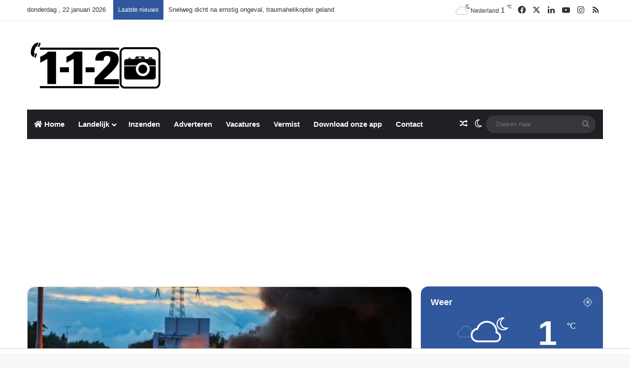

--- FILE ---
content_type: text/html; charset=UTF-8
request_url: https://112nieuws.net/2022/07/05/a50-bij-apeldoorn-dicht-door-brand-midden-op-snelweg/
body_size: 29174
content:
<!DOCTYPE html>
<html dir="ltr" lang="nl-NL" prefix="og: https://ogp.me/ns#" class="" data-skin="light">
<head>
	<meta charset="UTF-8" />
	<link rel="profile" href="https://gmpg.org/xfn/11" />
	<title>Brandende hooibalen op A50 zorgen voor forse rookontwikkeling | 112 Nieuws Nederland</title>

		<!-- All in One SEO 4.9.2 - aioseo.com -->
	<meta name="description" content="APELDOORN - De A50 is bij Apeldoorn richting Zwolle ter hoogte van het viaduct van de Zutphensestraat in Apeldoorn gisterenavond afgesloten geweest vanwege brandende hooibalen. De brandweer werd met spoed gealarmeerd en ook de politie kwam ter plaatse. Volgens de ANWB ging het om een boerenprotest. Op social media circuleren beelden van tractoren die bij" />
	<meta name="robots" content="max-image-preview:large" />
	<meta name="author" content="Redactie"/>
	<link rel="canonical" href="https://112nieuws.net/2022/07/05/a50-bij-apeldoorn-dicht-door-brand-midden-op-snelweg/" />
	<meta name="generator" content="All in One SEO (AIOSEO) 4.9.2" />
		<meta property="og:locale" content="nl_NL" />
		<meta property="og:site_name" content="112 Nieuws Nederland | Media-/ Nieuwsbedrijf" />
		<meta property="og:type" content="article" />
		<meta property="og:title" content="Brandende hooibalen op A50 zorgen voor forse rookontwikkeling | 112 Nieuws Nederland" />
		<meta property="og:description" content="APELDOORN - De A50 is bij Apeldoorn richting Zwolle ter hoogte van het viaduct van de Zutphensestraat in Apeldoorn gisterenavond afgesloten geweest vanwege brandende hooibalen. De brandweer werd met spoed gealarmeerd en ook de politie kwam ter plaatse. Volgens de ANWB ging het om een boerenprotest. Op social media circuleren beelden van tractoren die bij" />
		<meta property="og:url" content="https://112nieuws.net/2022/07/05/a50-bij-apeldoorn-dicht-door-brand-midden-op-snelweg/" />
		<meta property="og:image" content="https://112nieuws.net/wp-content/uploads/2022/07/photo1657053017.jpeg" />
		<meta property="og:image:secure_url" content="https://112nieuws.net/wp-content/uploads/2022/07/photo1657053017.jpeg" />
		<meta property="og:image:width" content="1280" />
		<meta property="og:image:height" content="853" />
		<meta property="article:published_time" content="2022-07-05T20:31:54+00:00" />
		<meta property="article:modified_time" content="2022-07-06T05:12:34+00:00" />
		<meta property="article:publisher" content="https://www.facebook.com/112nieuwsnederland" />
		<meta name="twitter:card" content="summary_large_image" />
		<meta name="twitter:site" content="@112nieuws_nl" />
		<meta name="twitter:title" content="Brandende hooibalen op A50 zorgen voor forse rookontwikkeling | 112 Nieuws Nederland" />
		<meta name="twitter:description" content="APELDOORN - De A50 is bij Apeldoorn richting Zwolle ter hoogte van het viaduct van de Zutphensestraat in Apeldoorn gisterenavond afgesloten geweest vanwege brandende hooibalen. De brandweer werd met spoed gealarmeerd en ook de politie kwam ter plaatse. Volgens de ANWB ging het om een boerenprotest. Op social media circuleren beelden van tractoren die bij" />
		<meta name="twitter:creator" content="@112nieuws_nl" />
		<meta name="twitter:image" content="https://112nieuws.net/wp-content/uploads/2022/07/photo1657053017.jpeg" />
		<script type="application/ld+json" class="aioseo-schema">
			{"@context":"https:\/\/schema.org","@graph":[{"@type":"Article","@id":"https:\/\/112nieuws.net\/2022\/07\/05\/a50-bij-apeldoorn-dicht-door-brand-midden-op-snelweg\/#article","name":"Brandende hooibalen op A50 zorgen voor forse rookontwikkeling | 112 Nieuws Nederland","headline":"Brandende hooibalen op A50 zorgen voor forse rookontwikkeling","author":{"@id":"https:\/\/112nieuws.net\/author\/redactie\/#author"},"publisher":{"@id":"https:\/\/112nieuws.net\/#organization"},"image":{"@type":"ImageObject","url":"https:\/\/112nieuws.net\/wp-content\/uploads\/2022\/07\/photo1657053017.jpeg","width":1280,"height":853,"caption":"Foto: LDG Fotografie"},"datePublished":"2022-07-05T22:31:54+02:00","dateModified":"2022-07-06T07:12:34+02:00","inLanguage":"nl-NL","mainEntityOfPage":{"@id":"https:\/\/112nieuws.net\/2022\/07\/05\/a50-bij-apeldoorn-dicht-door-brand-midden-op-snelweg\/#webpage"},"isPartOf":{"@id":"https:\/\/112nieuws.net\/2022\/07\/05\/a50-bij-apeldoorn-dicht-door-brand-midden-op-snelweg\/#webpage"},"articleSection":"Gelderland, Redactie"},{"@type":"BreadcrumbList","@id":"https:\/\/112nieuws.net\/2022\/07\/05\/a50-bij-apeldoorn-dicht-door-brand-midden-op-snelweg\/#breadcrumblist","itemListElement":[{"@type":"ListItem","@id":"https:\/\/112nieuws.net#listItem","position":1,"name":"Home","item":"https:\/\/112nieuws.net","nextItem":{"@type":"ListItem","@id":"https:\/\/112nieuws.net\/category\/landelijk\/#listItem","name":"Landelijk"}},{"@type":"ListItem","@id":"https:\/\/112nieuws.net\/category\/landelijk\/#listItem","position":2,"name":"Landelijk","item":"https:\/\/112nieuws.net\/category\/landelijk\/","nextItem":{"@type":"ListItem","@id":"https:\/\/112nieuws.net\/category\/landelijk\/gelderland\/#listItem","name":"Gelderland"},"previousItem":{"@type":"ListItem","@id":"https:\/\/112nieuws.net#listItem","name":"Home"}},{"@type":"ListItem","@id":"https:\/\/112nieuws.net\/category\/landelijk\/gelderland\/#listItem","position":3,"name":"Gelderland","item":"https:\/\/112nieuws.net\/category\/landelijk\/gelderland\/","nextItem":{"@type":"ListItem","@id":"https:\/\/112nieuws.net\/2022\/07\/05\/a50-bij-apeldoorn-dicht-door-brand-midden-op-snelweg\/#listItem","name":"Brandende hooibalen op A50 zorgen voor forse rookontwikkeling"},"previousItem":{"@type":"ListItem","@id":"https:\/\/112nieuws.net\/category\/landelijk\/#listItem","name":"Landelijk"}},{"@type":"ListItem","@id":"https:\/\/112nieuws.net\/2022\/07\/05\/a50-bij-apeldoorn-dicht-door-brand-midden-op-snelweg\/#listItem","position":4,"name":"Brandende hooibalen op A50 zorgen voor forse rookontwikkeling","previousItem":{"@type":"ListItem","@id":"https:\/\/112nieuws.net\/category\/landelijk\/gelderland\/#listItem","name":"Gelderland"}}]},{"@type":"Organization","@id":"https:\/\/112nieuws.net\/#organization","name":"112 Nieuws Nederland","description":"Media-\/ Nieuwsbedrijf","url":"https:\/\/112nieuws.net\/","telephone":"+31552032033","logo":{"@type":"ImageObject","url":"https:\/\/112nieuws.net\/wp-content\/uploads\/2023\/05\/cropped-Blauw-Logo-112-Nieuws-Nederland-2.png","@id":"https:\/\/112nieuws.net\/2022\/07\/05\/a50-bij-apeldoorn-dicht-door-brand-midden-op-snelweg\/#organizationLogo","width":512,"height":512},"image":{"@id":"https:\/\/112nieuws.net\/2022\/07\/05\/a50-bij-apeldoorn-dicht-door-brand-midden-op-snelweg\/#organizationLogo"},"sameAs":["https:\/\/www.facebook.com\/112nieuwsnederland","https:\/\/twitter.com\/112nieuws_nl","https:\/\/www.instagram.com\/112nieuws\/","https:\/\/www.youtube.com\/channel\/UCXxJ_c2aAviZb80lLIGbl_A","https:\/\/www.linkedin.com\/company\/18473972\/","https:\/\/www.facebook.com\/apeldoorn112nieuws"]},{"@type":"Person","@id":"https:\/\/112nieuws.net\/author\/redactie\/#author","url":"https:\/\/112nieuws.net\/author\/redactie\/","name":"Redactie"},{"@type":"WebPage","@id":"https:\/\/112nieuws.net\/2022\/07\/05\/a50-bij-apeldoorn-dicht-door-brand-midden-op-snelweg\/#webpage","url":"https:\/\/112nieuws.net\/2022\/07\/05\/a50-bij-apeldoorn-dicht-door-brand-midden-op-snelweg\/","name":"Brandende hooibalen op A50 zorgen voor forse rookontwikkeling | 112 Nieuws Nederland","description":"APELDOORN - De A50 is bij Apeldoorn richting Zwolle ter hoogte van het viaduct van de Zutphensestraat in Apeldoorn gisterenavond afgesloten geweest vanwege brandende hooibalen. De brandweer werd met spoed gealarmeerd en ook de politie kwam ter plaatse. Volgens de ANWB ging het om een boerenprotest. Op social media circuleren beelden van tractoren die bij","inLanguage":"nl-NL","isPartOf":{"@id":"https:\/\/112nieuws.net\/#website"},"breadcrumb":{"@id":"https:\/\/112nieuws.net\/2022\/07\/05\/a50-bij-apeldoorn-dicht-door-brand-midden-op-snelweg\/#breadcrumblist"},"author":{"@id":"https:\/\/112nieuws.net\/author\/redactie\/#author"},"creator":{"@id":"https:\/\/112nieuws.net\/author\/redactie\/#author"},"image":{"@type":"ImageObject","url":"https:\/\/112nieuws.net\/wp-content\/uploads\/2022\/07\/photo1657053017.jpeg","@id":"https:\/\/112nieuws.net\/2022\/07\/05\/a50-bij-apeldoorn-dicht-door-brand-midden-op-snelweg\/#mainImage","width":1280,"height":853,"caption":"Foto: LDG Fotografie"},"primaryImageOfPage":{"@id":"https:\/\/112nieuws.net\/2022\/07\/05\/a50-bij-apeldoorn-dicht-door-brand-midden-op-snelweg\/#mainImage"},"datePublished":"2022-07-05T22:31:54+02:00","dateModified":"2022-07-06T07:12:34+02:00"},{"@type":"WebSite","@id":"https:\/\/112nieuws.net\/#website","url":"https:\/\/112nieuws.net\/","name":"112 Nieuws Nederland","alternateName":"112 Nieuws","description":"Media-\/ Nieuwsbedrijf","inLanguage":"nl-NL","publisher":{"@id":"https:\/\/112nieuws.net\/#organization"}}]}
		</script>
		<!-- All in One SEO -->

<!-- Jetpack Site Verification Tags -->
<meta name="google-site-verification" content="fXyG6D19yTf2y3JRq7UMJMZC8pE45ZtVg3ePZBDQwog" />
<link rel='dns-prefetch' href='//client.crisp.chat' />
<link rel='dns-prefetch' href='//stats.wp.com' />
<link rel='dns-prefetch' href='//v0.wordpress.com' />
<link rel="alternate" type="application/rss+xml" title="112 Nieuws Nederland &raquo; feed" href="https://112nieuws.net/feed/" />
<link rel="alternate" type="application/rss+xml" title="112 Nieuws Nederland &raquo; reacties feed" href="https://112nieuws.net/comments/feed/" />
		<script type="text/javascript">
			try {
				if( 'undefined' != typeof localStorage ){
					var tieSkin = localStorage.getItem('tie-skin');
				}

				
				var html = document.getElementsByTagName('html')[0].classList,
						htmlSkin = 'light';

				if( html.contains('dark-skin') ){
					htmlSkin = 'dark';
				}

				if( tieSkin != null && tieSkin != htmlSkin ){
					html.add('tie-skin-inverted');
					var tieSkinInverted = true;
				}

				if( tieSkin == 'dark' ){
					html.add('dark-skin');
				}
				else if( tieSkin == 'light' ){
					html.remove( 'dark-skin' );
				}
				
			} catch(e) { console.log( e ) }

		</script>
		
		<style type="text/css">
			:root{				
			--tie-preset-gradient-1: linear-gradient(135deg, rgba(6, 147, 227, 1) 0%, rgb(155, 81, 224) 100%);
			--tie-preset-gradient-2: linear-gradient(135deg, rgb(122, 220, 180) 0%, rgb(0, 208, 130) 100%);
			--tie-preset-gradient-3: linear-gradient(135deg, rgba(252, 185, 0, 1) 0%, rgba(255, 105, 0, 1) 100%);
			--tie-preset-gradient-4: linear-gradient(135deg, rgba(255, 105, 0, 1) 0%, rgb(207, 46, 46) 100%);
			--tie-preset-gradient-5: linear-gradient(135deg, rgb(238, 238, 238) 0%, rgb(169, 184, 195) 100%);
			--tie-preset-gradient-6: linear-gradient(135deg, rgb(74, 234, 220) 0%, rgb(151, 120, 209) 20%, rgb(207, 42, 186) 40%, rgb(238, 44, 130) 60%, rgb(251, 105, 98) 80%, rgb(254, 248, 76) 100%);
			--tie-preset-gradient-7: linear-gradient(135deg, rgb(255, 206, 236) 0%, rgb(152, 150, 240) 100%);
			--tie-preset-gradient-8: linear-gradient(135deg, rgb(254, 205, 165) 0%, rgb(254, 45, 45) 50%, rgb(107, 0, 62) 100%);
			--tie-preset-gradient-9: linear-gradient(135deg, rgb(255, 203, 112) 0%, rgb(199, 81, 192) 50%, rgb(65, 88, 208) 100%);
			--tie-preset-gradient-10: linear-gradient(135deg, rgb(255, 245, 203) 0%, rgb(182, 227, 212) 50%, rgb(51, 167, 181) 100%);
			--tie-preset-gradient-11: linear-gradient(135deg, rgb(202, 248, 128) 0%, rgb(113, 206, 126) 100%);
			--tie-preset-gradient-12: linear-gradient(135deg, rgb(2, 3, 129) 0%, rgb(40, 116, 252) 100%);
			--tie-preset-gradient-13: linear-gradient(135deg, #4D34FA, #ad34fa);
			--tie-preset-gradient-14: linear-gradient(135deg, #0057FF, #31B5FF);
			--tie-preset-gradient-15: linear-gradient(135deg, #FF007A, #FF81BD);
			--tie-preset-gradient-16: linear-gradient(135deg, #14111E, #4B4462);
			--tie-preset-gradient-17: linear-gradient(135deg, #F32758, #FFC581);

			
					--main-nav-background: #1f2024;
					--main-nav-secondry-background: rgba(0,0,0,0.2);
					--main-nav-primary-color: #0088ff;
					--main-nav-contrast-primary-color: #FFFFFF;
					--main-nav-text-color: #FFFFFF;
					--main-nav-secondry-text-color: rgba(225,255,255,0.5);
					--main-nav-main-border-color: rgba(255,255,255,0.07);
					--main-nav-secondry-border-color: rgba(255,255,255,0.04);
				
			}
		</style>
	<link rel="alternate" title="oEmbed (JSON)" type="application/json+oembed" href="https://112nieuws.net/wp-json/oembed/1.0/embed?url=https%3A%2F%2F112nieuws.net%2F2022%2F07%2F05%2Fa50-bij-apeldoorn-dicht-door-brand-midden-op-snelweg%2F" />
<link rel="alternate" title="oEmbed (XML)" type="text/xml+oembed" href="https://112nieuws.net/wp-json/oembed/1.0/embed?url=https%3A%2F%2F112nieuws.net%2F2022%2F07%2F05%2Fa50-bij-apeldoorn-dicht-door-brand-midden-op-snelweg%2F&#038;format=xml" />
<meta name="viewport" content="width=device-width, initial-scale=1.0" /><style id='wp-img-auto-sizes-contain-inline-css' type='text/css'>
img:is([sizes=auto i],[sizes^="auto," i]){contain-intrinsic-size:3000px 1500px}
/*# sourceURL=wp-img-auto-sizes-contain-inline-css */
</style>
<style id='wp-emoji-styles-inline-css' type='text/css'>

	img.wp-smiley, img.emoji {
		display: inline !important;
		border: none !important;
		box-shadow: none !important;
		height: 1em !important;
		width: 1em !important;
		margin: 0 0.07em !important;
		vertical-align: -0.1em !important;
		background: none !important;
		padding: 0 !important;
	}
/*# sourceURL=wp-emoji-styles-inline-css */
</style>
<style id='wp-block-library-inline-css' type='text/css'>
:root{--wp-block-synced-color:#7a00df;--wp-block-synced-color--rgb:122,0,223;--wp-bound-block-color:var(--wp-block-synced-color);--wp-editor-canvas-background:#ddd;--wp-admin-theme-color:#007cba;--wp-admin-theme-color--rgb:0,124,186;--wp-admin-theme-color-darker-10:#006ba1;--wp-admin-theme-color-darker-10--rgb:0,107,160.5;--wp-admin-theme-color-darker-20:#005a87;--wp-admin-theme-color-darker-20--rgb:0,90,135;--wp-admin-border-width-focus:2px}@media (min-resolution:192dpi){:root{--wp-admin-border-width-focus:1.5px}}.wp-element-button{cursor:pointer}:root .has-very-light-gray-background-color{background-color:#eee}:root .has-very-dark-gray-background-color{background-color:#313131}:root .has-very-light-gray-color{color:#eee}:root .has-very-dark-gray-color{color:#313131}:root .has-vivid-green-cyan-to-vivid-cyan-blue-gradient-background{background:linear-gradient(135deg,#00d084,#0693e3)}:root .has-purple-crush-gradient-background{background:linear-gradient(135deg,#34e2e4,#4721fb 50%,#ab1dfe)}:root .has-hazy-dawn-gradient-background{background:linear-gradient(135deg,#faaca8,#dad0ec)}:root .has-subdued-olive-gradient-background{background:linear-gradient(135deg,#fafae1,#67a671)}:root .has-atomic-cream-gradient-background{background:linear-gradient(135deg,#fdd79a,#004a59)}:root .has-nightshade-gradient-background{background:linear-gradient(135deg,#330968,#31cdcf)}:root .has-midnight-gradient-background{background:linear-gradient(135deg,#020381,#2874fc)}:root{--wp--preset--font-size--normal:16px;--wp--preset--font-size--huge:42px}.has-regular-font-size{font-size:1em}.has-larger-font-size{font-size:2.625em}.has-normal-font-size{font-size:var(--wp--preset--font-size--normal)}.has-huge-font-size{font-size:var(--wp--preset--font-size--huge)}.has-text-align-center{text-align:center}.has-text-align-left{text-align:left}.has-text-align-right{text-align:right}.has-fit-text{white-space:nowrap!important}#end-resizable-editor-section{display:none}.aligncenter{clear:both}.items-justified-left{justify-content:flex-start}.items-justified-center{justify-content:center}.items-justified-right{justify-content:flex-end}.items-justified-space-between{justify-content:space-between}.screen-reader-text{border:0;clip-path:inset(50%);height:1px;margin:-1px;overflow:hidden;padding:0;position:absolute;width:1px;word-wrap:normal!important}.screen-reader-text:focus{background-color:#ddd;clip-path:none;color:#444;display:block;font-size:1em;height:auto;left:5px;line-height:normal;padding:15px 23px 14px;text-decoration:none;top:5px;width:auto;z-index:100000}html :where(.has-border-color){border-style:solid}html :where([style*=border-top-color]){border-top-style:solid}html :where([style*=border-right-color]){border-right-style:solid}html :where([style*=border-bottom-color]){border-bottom-style:solid}html :where([style*=border-left-color]){border-left-style:solid}html :where([style*=border-width]){border-style:solid}html :where([style*=border-top-width]){border-top-style:solid}html :where([style*=border-right-width]){border-right-style:solid}html :where([style*=border-bottom-width]){border-bottom-style:solid}html :where([style*=border-left-width]){border-left-style:solid}html :where(img[class*=wp-image-]){height:auto;max-width:100%}:where(figure){margin:0 0 1em}html :where(.is-position-sticky){--wp-admin--admin-bar--position-offset:var(--wp-admin--admin-bar--height,0px)}@media screen and (max-width:600px){html :where(.is-position-sticky){--wp-admin--admin-bar--position-offset:0px}}

/*# sourceURL=wp-block-library-inline-css */
</style><style id='wp-block-gallery-inline-css' type='text/css'>
.blocks-gallery-grid:not(.has-nested-images),.wp-block-gallery:not(.has-nested-images){display:flex;flex-wrap:wrap;list-style-type:none;margin:0;padding:0}.blocks-gallery-grid:not(.has-nested-images) .blocks-gallery-image,.blocks-gallery-grid:not(.has-nested-images) .blocks-gallery-item,.wp-block-gallery:not(.has-nested-images) .blocks-gallery-image,.wp-block-gallery:not(.has-nested-images) .blocks-gallery-item{display:flex;flex-direction:column;flex-grow:1;justify-content:center;margin:0 1em 1em 0;position:relative;width:calc(50% - 1em)}.blocks-gallery-grid:not(.has-nested-images) .blocks-gallery-image:nth-of-type(2n),.blocks-gallery-grid:not(.has-nested-images) .blocks-gallery-item:nth-of-type(2n),.wp-block-gallery:not(.has-nested-images) .blocks-gallery-image:nth-of-type(2n),.wp-block-gallery:not(.has-nested-images) .blocks-gallery-item:nth-of-type(2n){margin-right:0}.blocks-gallery-grid:not(.has-nested-images) .blocks-gallery-image figure,.blocks-gallery-grid:not(.has-nested-images) .blocks-gallery-item figure,.wp-block-gallery:not(.has-nested-images) .blocks-gallery-image figure,.wp-block-gallery:not(.has-nested-images) .blocks-gallery-item figure{align-items:flex-end;display:flex;height:100%;justify-content:flex-start;margin:0}.blocks-gallery-grid:not(.has-nested-images) .blocks-gallery-image img,.blocks-gallery-grid:not(.has-nested-images) .blocks-gallery-item img,.wp-block-gallery:not(.has-nested-images) .blocks-gallery-image img,.wp-block-gallery:not(.has-nested-images) .blocks-gallery-item img{display:block;height:auto;max-width:100%;width:auto}.blocks-gallery-grid:not(.has-nested-images) .blocks-gallery-image figcaption,.blocks-gallery-grid:not(.has-nested-images) .blocks-gallery-item figcaption,.wp-block-gallery:not(.has-nested-images) .blocks-gallery-image figcaption,.wp-block-gallery:not(.has-nested-images) .blocks-gallery-item figcaption{background:linear-gradient(0deg,#000000b3,#0000004d 70%,#0000);bottom:0;box-sizing:border-box;color:#fff;font-size:.8em;margin:0;max-height:100%;overflow:auto;padding:3em .77em .7em;position:absolute;text-align:center;width:100%;z-index:2}.blocks-gallery-grid:not(.has-nested-images) .blocks-gallery-image figcaption img,.blocks-gallery-grid:not(.has-nested-images) .blocks-gallery-item figcaption img,.wp-block-gallery:not(.has-nested-images) .blocks-gallery-image figcaption img,.wp-block-gallery:not(.has-nested-images) .blocks-gallery-item figcaption img{display:inline}.blocks-gallery-grid:not(.has-nested-images) figcaption,.wp-block-gallery:not(.has-nested-images) figcaption{flex-grow:1}.blocks-gallery-grid:not(.has-nested-images).is-cropped .blocks-gallery-image a,.blocks-gallery-grid:not(.has-nested-images).is-cropped .blocks-gallery-image img,.blocks-gallery-grid:not(.has-nested-images).is-cropped .blocks-gallery-item a,.blocks-gallery-grid:not(.has-nested-images).is-cropped .blocks-gallery-item img,.wp-block-gallery:not(.has-nested-images).is-cropped .blocks-gallery-image a,.wp-block-gallery:not(.has-nested-images).is-cropped .blocks-gallery-image img,.wp-block-gallery:not(.has-nested-images).is-cropped .blocks-gallery-item a,.wp-block-gallery:not(.has-nested-images).is-cropped .blocks-gallery-item img{flex:1;height:100%;object-fit:cover;width:100%}.blocks-gallery-grid:not(.has-nested-images).columns-1 .blocks-gallery-image,.blocks-gallery-grid:not(.has-nested-images).columns-1 .blocks-gallery-item,.wp-block-gallery:not(.has-nested-images).columns-1 .blocks-gallery-image,.wp-block-gallery:not(.has-nested-images).columns-1 .blocks-gallery-item{margin-right:0;width:100%}@media (min-width:600px){.blocks-gallery-grid:not(.has-nested-images).columns-3 .blocks-gallery-image,.blocks-gallery-grid:not(.has-nested-images).columns-3 .blocks-gallery-item,.wp-block-gallery:not(.has-nested-images).columns-3 .blocks-gallery-image,.wp-block-gallery:not(.has-nested-images).columns-3 .blocks-gallery-item{margin-right:1em;width:calc(33.33333% - .66667em)}.blocks-gallery-grid:not(.has-nested-images).columns-4 .blocks-gallery-image,.blocks-gallery-grid:not(.has-nested-images).columns-4 .blocks-gallery-item,.wp-block-gallery:not(.has-nested-images).columns-4 .blocks-gallery-image,.wp-block-gallery:not(.has-nested-images).columns-4 .blocks-gallery-item{margin-right:1em;width:calc(25% - .75em)}.blocks-gallery-grid:not(.has-nested-images).columns-5 .blocks-gallery-image,.blocks-gallery-grid:not(.has-nested-images).columns-5 .blocks-gallery-item,.wp-block-gallery:not(.has-nested-images).columns-5 .blocks-gallery-image,.wp-block-gallery:not(.has-nested-images).columns-5 .blocks-gallery-item{margin-right:1em;width:calc(20% - .8em)}.blocks-gallery-grid:not(.has-nested-images).columns-6 .blocks-gallery-image,.blocks-gallery-grid:not(.has-nested-images).columns-6 .blocks-gallery-item,.wp-block-gallery:not(.has-nested-images).columns-6 .blocks-gallery-image,.wp-block-gallery:not(.has-nested-images).columns-6 .blocks-gallery-item{margin-right:1em;width:calc(16.66667% - .83333em)}.blocks-gallery-grid:not(.has-nested-images).columns-7 .blocks-gallery-image,.blocks-gallery-grid:not(.has-nested-images).columns-7 .blocks-gallery-item,.wp-block-gallery:not(.has-nested-images).columns-7 .blocks-gallery-image,.wp-block-gallery:not(.has-nested-images).columns-7 .blocks-gallery-item{margin-right:1em;width:calc(14.28571% - .85714em)}.blocks-gallery-grid:not(.has-nested-images).columns-8 .blocks-gallery-image,.blocks-gallery-grid:not(.has-nested-images).columns-8 .blocks-gallery-item,.wp-block-gallery:not(.has-nested-images).columns-8 .blocks-gallery-image,.wp-block-gallery:not(.has-nested-images).columns-8 .blocks-gallery-item{margin-right:1em;width:calc(12.5% - .875em)}.blocks-gallery-grid:not(.has-nested-images).columns-1 .blocks-gallery-image:nth-of-type(1n),.blocks-gallery-grid:not(.has-nested-images).columns-1 .blocks-gallery-item:nth-of-type(1n),.blocks-gallery-grid:not(.has-nested-images).columns-2 .blocks-gallery-image:nth-of-type(2n),.blocks-gallery-grid:not(.has-nested-images).columns-2 .blocks-gallery-item:nth-of-type(2n),.blocks-gallery-grid:not(.has-nested-images).columns-3 .blocks-gallery-image:nth-of-type(3n),.blocks-gallery-grid:not(.has-nested-images).columns-3 .blocks-gallery-item:nth-of-type(3n),.blocks-gallery-grid:not(.has-nested-images).columns-4 .blocks-gallery-image:nth-of-type(4n),.blocks-gallery-grid:not(.has-nested-images).columns-4 .blocks-gallery-item:nth-of-type(4n),.blocks-gallery-grid:not(.has-nested-images).columns-5 .blocks-gallery-image:nth-of-type(5n),.blocks-gallery-grid:not(.has-nested-images).columns-5 .blocks-gallery-item:nth-of-type(5n),.blocks-gallery-grid:not(.has-nested-images).columns-6 .blocks-gallery-image:nth-of-type(6n),.blocks-gallery-grid:not(.has-nested-images).columns-6 .blocks-gallery-item:nth-of-type(6n),.blocks-gallery-grid:not(.has-nested-images).columns-7 .blocks-gallery-image:nth-of-type(7n),.blocks-gallery-grid:not(.has-nested-images).columns-7 .blocks-gallery-item:nth-of-type(7n),.blocks-gallery-grid:not(.has-nested-images).columns-8 .blocks-gallery-image:nth-of-type(8n),.blocks-gallery-grid:not(.has-nested-images).columns-8 .blocks-gallery-item:nth-of-type(8n),.wp-block-gallery:not(.has-nested-images).columns-1 .blocks-gallery-image:nth-of-type(1n),.wp-block-gallery:not(.has-nested-images).columns-1 .blocks-gallery-item:nth-of-type(1n),.wp-block-gallery:not(.has-nested-images).columns-2 .blocks-gallery-image:nth-of-type(2n),.wp-block-gallery:not(.has-nested-images).columns-2 .blocks-gallery-item:nth-of-type(2n),.wp-block-gallery:not(.has-nested-images).columns-3 .blocks-gallery-image:nth-of-type(3n),.wp-block-gallery:not(.has-nested-images).columns-3 .blocks-gallery-item:nth-of-type(3n),.wp-block-gallery:not(.has-nested-images).columns-4 .blocks-gallery-image:nth-of-type(4n),.wp-block-gallery:not(.has-nested-images).columns-4 .blocks-gallery-item:nth-of-type(4n),.wp-block-gallery:not(.has-nested-images).columns-5 .blocks-gallery-image:nth-of-type(5n),.wp-block-gallery:not(.has-nested-images).columns-5 .blocks-gallery-item:nth-of-type(5n),.wp-block-gallery:not(.has-nested-images).columns-6 .blocks-gallery-image:nth-of-type(6n),.wp-block-gallery:not(.has-nested-images).columns-6 .blocks-gallery-item:nth-of-type(6n),.wp-block-gallery:not(.has-nested-images).columns-7 .blocks-gallery-image:nth-of-type(7n),.wp-block-gallery:not(.has-nested-images).columns-7 .blocks-gallery-item:nth-of-type(7n),.wp-block-gallery:not(.has-nested-images).columns-8 .blocks-gallery-image:nth-of-type(8n),.wp-block-gallery:not(.has-nested-images).columns-8 .blocks-gallery-item:nth-of-type(8n){margin-right:0}}.blocks-gallery-grid:not(.has-nested-images) .blocks-gallery-image:last-child,.blocks-gallery-grid:not(.has-nested-images) .blocks-gallery-item:last-child,.wp-block-gallery:not(.has-nested-images) .blocks-gallery-image:last-child,.wp-block-gallery:not(.has-nested-images) .blocks-gallery-item:last-child{margin-right:0}.blocks-gallery-grid:not(.has-nested-images).alignleft,.blocks-gallery-grid:not(.has-nested-images).alignright,.wp-block-gallery:not(.has-nested-images).alignleft,.wp-block-gallery:not(.has-nested-images).alignright{max-width:420px;width:100%}.blocks-gallery-grid:not(.has-nested-images).aligncenter .blocks-gallery-item figure,.wp-block-gallery:not(.has-nested-images).aligncenter .blocks-gallery-item figure{justify-content:center}.wp-block-gallery:not(.is-cropped) .blocks-gallery-item{align-self:flex-start}figure.wp-block-gallery.has-nested-images{align-items:normal}.wp-block-gallery.has-nested-images figure.wp-block-image:not(#individual-image){margin:0;width:calc(50% - var(--wp--style--unstable-gallery-gap, 16px)/2)}.wp-block-gallery.has-nested-images figure.wp-block-image{box-sizing:border-box;display:flex;flex-direction:column;flex-grow:1;justify-content:center;max-width:100%;position:relative}.wp-block-gallery.has-nested-images figure.wp-block-image>a,.wp-block-gallery.has-nested-images figure.wp-block-image>div{flex-direction:column;flex-grow:1;margin:0}.wp-block-gallery.has-nested-images figure.wp-block-image img{display:block;height:auto;max-width:100%!important;width:auto}.wp-block-gallery.has-nested-images figure.wp-block-image figcaption,.wp-block-gallery.has-nested-images figure.wp-block-image:has(figcaption):before{bottom:0;left:0;max-height:100%;position:absolute;right:0}.wp-block-gallery.has-nested-images figure.wp-block-image:has(figcaption):before{backdrop-filter:blur(3px);content:"";height:100%;-webkit-mask-image:linear-gradient(0deg,#000 20%,#0000);mask-image:linear-gradient(0deg,#000 20%,#0000);max-height:40%;pointer-events:none}.wp-block-gallery.has-nested-images figure.wp-block-image figcaption{box-sizing:border-box;color:#fff;font-size:13px;margin:0;overflow:auto;padding:1em;text-align:center;text-shadow:0 0 1.5px #000}.wp-block-gallery.has-nested-images figure.wp-block-image figcaption::-webkit-scrollbar{height:12px;width:12px}.wp-block-gallery.has-nested-images figure.wp-block-image figcaption::-webkit-scrollbar-track{background-color:initial}.wp-block-gallery.has-nested-images figure.wp-block-image figcaption::-webkit-scrollbar-thumb{background-clip:padding-box;background-color:initial;border:3px solid #0000;border-radius:8px}.wp-block-gallery.has-nested-images figure.wp-block-image figcaption:focus-within::-webkit-scrollbar-thumb,.wp-block-gallery.has-nested-images figure.wp-block-image figcaption:focus::-webkit-scrollbar-thumb,.wp-block-gallery.has-nested-images figure.wp-block-image figcaption:hover::-webkit-scrollbar-thumb{background-color:#fffc}.wp-block-gallery.has-nested-images figure.wp-block-image figcaption{scrollbar-color:#0000 #0000;scrollbar-gutter:stable both-edges;scrollbar-width:thin}.wp-block-gallery.has-nested-images figure.wp-block-image figcaption:focus,.wp-block-gallery.has-nested-images figure.wp-block-image figcaption:focus-within,.wp-block-gallery.has-nested-images figure.wp-block-image figcaption:hover{scrollbar-color:#fffc #0000}.wp-block-gallery.has-nested-images figure.wp-block-image figcaption{will-change:transform}@media (hover:none){.wp-block-gallery.has-nested-images figure.wp-block-image figcaption{scrollbar-color:#fffc #0000}}.wp-block-gallery.has-nested-images figure.wp-block-image figcaption{background:linear-gradient(0deg,#0006,#0000)}.wp-block-gallery.has-nested-images figure.wp-block-image figcaption img{display:inline}.wp-block-gallery.has-nested-images figure.wp-block-image figcaption a{color:inherit}.wp-block-gallery.has-nested-images figure.wp-block-image.has-custom-border img{box-sizing:border-box}.wp-block-gallery.has-nested-images figure.wp-block-image.has-custom-border>a,.wp-block-gallery.has-nested-images figure.wp-block-image.has-custom-border>div,.wp-block-gallery.has-nested-images figure.wp-block-image.is-style-rounded>a,.wp-block-gallery.has-nested-images figure.wp-block-image.is-style-rounded>div{flex:1 1 auto}.wp-block-gallery.has-nested-images figure.wp-block-image.has-custom-border figcaption,.wp-block-gallery.has-nested-images figure.wp-block-image.is-style-rounded figcaption{background:none;color:inherit;flex:initial;margin:0;padding:10px 10px 9px;position:relative;text-shadow:none}.wp-block-gallery.has-nested-images figure.wp-block-image.has-custom-border:before,.wp-block-gallery.has-nested-images figure.wp-block-image.is-style-rounded:before{content:none}.wp-block-gallery.has-nested-images figcaption{flex-basis:100%;flex-grow:1;text-align:center}.wp-block-gallery.has-nested-images:not(.is-cropped) figure.wp-block-image:not(#individual-image){margin-bottom:auto;margin-top:0}.wp-block-gallery.has-nested-images.is-cropped figure.wp-block-image:not(#individual-image){align-self:inherit}.wp-block-gallery.has-nested-images.is-cropped figure.wp-block-image:not(#individual-image)>a,.wp-block-gallery.has-nested-images.is-cropped figure.wp-block-image:not(#individual-image)>div:not(.components-drop-zone){display:flex}.wp-block-gallery.has-nested-images.is-cropped figure.wp-block-image:not(#individual-image) a,.wp-block-gallery.has-nested-images.is-cropped figure.wp-block-image:not(#individual-image) img{flex:1 0 0%;height:100%;object-fit:cover;width:100%}.wp-block-gallery.has-nested-images.columns-1 figure.wp-block-image:not(#individual-image){width:100%}@media (min-width:600px){.wp-block-gallery.has-nested-images.columns-3 figure.wp-block-image:not(#individual-image){width:calc(33.33333% - var(--wp--style--unstable-gallery-gap, 16px)*.66667)}.wp-block-gallery.has-nested-images.columns-4 figure.wp-block-image:not(#individual-image){width:calc(25% - var(--wp--style--unstable-gallery-gap, 16px)*.75)}.wp-block-gallery.has-nested-images.columns-5 figure.wp-block-image:not(#individual-image){width:calc(20% - var(--wp--style--unstable-gallery-gap, 16px)*.8)}.wp-block-gallery.has-nested-images.columns-6 figure.wp-block-image:not(#individual-image){width:calc(16.66667% - var(--wp--style--unstable-gallery-gap, 16px)*.83333)}.wp-block-gallery.has-nested-images.columns-7 figure.wp-block-image:not(#individual-image){width:calc(14.28571% - var(--wp--style--unstable-gallery-gap, 16px)*.85714)}.wp-block-gallery.has-nested-images.columns-8 figure.wp-block-image:not(#individual-image){width:calc(12.5% - var(--wp--style--unstable-gallery-gap, 16px)*.875)}.wp-block-gallery.has-nested-images.columns-default figure.wp-block-image:not(#individual-image){width:calc(33.33% - var(--wp--style--unstable-gallery-gap, 16px)*.66667)}.wp-block-gallery.has-nested-images.columns-default figure.wp-block-image:not(#individual-image):first-child:nth-last-child(2),.wp-block-gallery.has-nested-images.columns-default figure.wp-block-image:not(#individual-image):first-child:nth-last-child(2)~figure.wp-block-image:not(#individual-image){width:calc(50% - var(--wp--style--unstable-gallery-gap, 16px)*.5)}.wp-block-gallery.has-nested-images.columns-default figure.wp-block-image:not(#individual-image):first-child:last-child{width:100%}}.wp-block-gallery.has-nested-images.alignleft,.wp-block-gallery.has-nested-images.alignright{max-width:420px;width:100%}.wp-block-gallery.has-nested-images.aligncenter{justify-content:center}
/*# sourceURL=https://112nieuws.net/wp-includes/blocks/gallery/style.min.css */
</style>
<style id='wp-block-gallery-theme-inline-css' type='text/css'>
.blocks-gallery-caption{color:#555;font-size:13px;text-align:center}.is-dark-theme .blocks-gallery-caption{color:#ffffffa6}
/*# sourceURL=https://112nieuws.net/wp-includes/blocks/gallery/theme.min.css */
</style>
<style id='wp-block-image-inline-css' type='text/css'>
.wp-block-image>a,.wp-block-image>figure>a{display:inline-block}.wp-block-image img{box-sizing:border-box;height:auto;max-width:100%;vertical-align:bottom}@media not (prefers-reduced-motion){.wp-block-image img.hide{visibility:hidden}.wp-block-image img.show{animation:show-content-image .4s}}.wp-block-image[style*=border-radius] img,.wp-block-image[style*=border-radius]>a{border-radius:inherit}.wp-block-image.has-custom-border img{box-sizing:border-box}.wp-block-image.aligncenter{text-align:center}.wp-block-image.alignfull>a,.wp-block-image.alignwide>a{width:100%}.wp-block-image.alignfull img,.wp-block-image.alignwide img{height:auto;width:100%}.wp-block-image .aligncenter,.wp-block-image .alignleft,.wp-block-image .alignright,.wp-block-image.aligncenter,.wp-block-image.alignleft,.wp-block-image.alignright{display:table}.wp-block-image .aligncenter>figcaption,.wp-block-image .alignleft>figcaption,.wp-block-image .alignright>figcaption,.wp-block-image.aligncenter>figcaption,.wp-block-image.alignleft>figcaption,.wp-block-image.alignright>figcaption{caption-side:bottom;display:table-caption}.wp-block-image .alignleft{float:left;margin:.5em 1em .5em 0}.wp-block-image .alignright{float:right;margin:.5em 0 .5em 1em}.wp-block-image .aligncenter{margin-left:auto;margin-right:auto}.wp-block-image :where(figcaption){margin-bottom:1em;margin-top:.5em}.wp-block-image.is-style-circle-mask img{border-radius:9999px}@supports ((-webkit-mask-image:none) or (mask-image:none)) or (-webkit-mask-image:none){.wp-block-image.is-style-circle-mask img{border-radius:0;-webkit-mask-image:url('data:image/svg+xml;utf8,<svg viewBox="0 0 100 100" xmlns="http://www.w3.org/2000/svg"><circle cx="50" cy="50" r="50"/></svg>');mask-image:url('data:image/svg+xml;utf8,<svg viewBox="0 0 100 100" xmlns="http://www.w3.org/2000/svg"><circle cx="50" cy="50" r="50"/></svg>');mask-mode:alpha;-webkit-mask-position:center;mask-position:center;-webkit-mask-repeat:no-repeat;mask-repeat:no-repeat;-webkit-mask-size:contain;mask-size:contain}}:root :where(.wp-block-image.is-style-rounded img,.wp-block-image .is-style-rounded img){border-radius:9999px}.wp-block-image figure{margin:0}.wp-lightbox-container{display:flex;flex-direction:column;position:relative}.wp-lightbox-container img{cursor:zoom-in}.wp-lightbox-container img:hover+button{opacity:1}.wp-lightbox-container button{align-items:center;backdrop-filter:blur(16px) saturate(180%);background-color:#5a5a5a40;border:none;border-radius:4px;cursor:zoom-in;display:flex;height:20px;justify-content:center;opacity:0;padding:0;position:absolute;right:16px;text-align:center;top:16px;width:20px;z-index:100}@media not (prefers-reduced-motion){.wp-lightbox-container button{transition:opacity .2s ease}}.wp-lightbox-container button:focus-visible{outline:3px auto #5a5a5a40;outline:3px auto -webkit-focus-ring-color;outline-offset:3px}.wp-lightbox-container button:hover{cursor:pointer;opacity:1}.wp-lightbox-container button:focus{opacity:1}.wp-lightbox-container button:focus,.wp-lightbox-container button:hover,.wp-lightbox-container button:not(:hover):not(:active):not(.has-background){background-color:#5a5a5a40;border:none}.wp-lightbox-overlay{box-sizing:border-box;cursor:zoom-out;height:100vh;left:0;overflow:hidden;position:fixed;top:0;visibility:hidden;width:100%;z-index:100000}.wp-lightbox-overlay .close-button{align-items:center;cursor:pointer;display:flex;justify-content:center;min-height:40px;min-width:40px;padding:0;position:absolute;right:calc(env(safe-area-inset-right) + 16px);top:calc(env(safe-area-inset-top) + 16px);z-index:5000000}.wp-lightbox-overlay .close-button:focus,.wp-lightbox-overlay .close-button:hover,.wp-lightbox-overlay .close-button:not(:hover):not(:active):not(.has-background){background:none;border:none}.wp-lightbox-overlay .lightbox-image-container{height:var(--wp--lightbox-container-height);left:50%;overflow:hidden;position:absolute;top:50%;transform:translate(-50%,-50%);transform-origin:top left;width:var(--wp--lightbox-container-width);z-index:9999999999}.wp-lightbox-overlay .wp-block-image{align-items:center;box-sizing:border-box;display:flex;height:100%;justify-content:center;margin:0;position:relative;transform-origin:0 0;width:100%;z-index:3000000}.wp-lightbox-overlay .wp-block-image img{height:var(--wp--lightbox-image-height);min-height:var(--wp--lightbox-image-height);min-width:var(--wp--lightbox-image-width);width:var(--wp--lightbox-image-width)}.wp-lightbox-overlay .wp-block-image figcaption{display:none}.wp-lightbox-overlay button{background:none;border:none}.wp-lightbox-overlay .scrim{background-color:#fff;height:100%;opacity:.9;position:absolute;width:100%;z-index:2000000}.wp-lightbox-overlay.active{visibility:visible}@media not (prefers-reduced-motion){.wp-lightbox-overlay.active{animation:turn-on-visibility .25s both}.wp-lightbox-overlay.active img{animation:turn-on-visibility .35s both}.wp-lightbox-overlay.show-closing-animation:not(.active){animation:turn-off-visibility .35s both}.wp-lightbox-overlay.show-closing-animation:not(.active) img{animation:turn-off-visibility .25s both}.wp-lightbox-overlay.zoom.active{animation:none;opacity:1;visibility:visible}.wp-lightbox-overlay.zoom.active .lightbox-image-container{animation:lightbox-zoom-in .4s}.wp-lightbox-overlay.zoom.active .lightbox-image-container img{animation:none}.wp-lightbox-overlay.zoom.active .scrim{animation:turn-on-visibility .4s forwards}.wp-lightbox-overlay.zoom.show-closing-animation:not(.active){animation:none}.wp-lightbox-overlay.zoom.show-closing-animation:not(.active) .lightbox-image-container{animation:lightbox-zoom-out .4s}.wp-lightbox-overlay.zoom.show-closing-animation:not(.active) .lightbox-image-container img{animation:none}.wp-lightbox-overlay.zoom.show-closing-animation:not(.active) .scrim{animation:turn-off-visibility .4s forwards}}@keyframes show-content-image{0%{visibility:hidden}99%{visibility:hidden}to{visibility:visible}}@keyframes turn-on-visibility{0%{opacity:0}to{opacity:1}}@keyframes turn-off-visibility{0%{opacity:1;visibility:visible}99%{opacity:0;visibility:visible}to{opacity:0;visibility:hidden}}@keyframes lightbox-zoom-in{0%{transform:translate(calc((-100vw + var(--wp--lightbox-scrollbar-width))/2 + var(--wp--lightbox-initial-left-position)),calc(-50vh + var(--wp--lightbox-initial-top-position))) scale(var(--wp--lightbox-scale))}to{transform:translate(-50%,-50%) scale(1)}}@keyframes lightbox-zoom-out{0%{transform:translate(-50%,-50%) scale(1);visibility:visible}99%{visibility:visible}to{transform:translate(calc((-100vw + var(--wp--lightbox-scrollbar-width))/2 + var(--wp--lightbox-initial-left-position)),calc(-50vh + var(--wp--lightbox-initial-top-position))) scale(var(--wp--lightbox-scale));visibility:hidden}}
/*# sourceURL=https://112nieuws.net/wp-includes/blocks/image/style.min.css */
</style>
<style id='wp-block-image-theme-inline-css' type='text/css'>
:root :where(.wp-block-image figcaption){color:#555;font-size:13px;text-align:center}.is-dark-theme :root :where(.wp-block-image figcaption){color:#ffffffa6}.wp-block-image{margin:0 0 1em}
/*# sourceURL=https://112nieuws.net/wp-includes/blocks/image/theme.min.css */
</style>
<style id='wp-block-paragraph-inline-css' type='text/css'>
.is-small-text{font-size:.875em}.is-regular-text{font-size:1em}.is-large-text{font-size:2.25em}.is-larger-text{font-size:3em}.has-drop-cap:not(:focus):first-letter{float:left;font-size:8.4em;font-style:normal;font-weight:100;line-height:.68;margin:.05em .1em 0 0;text-transform:uppercase}body.rtl .has-drop-cap:not(:focus):first-letter{float:none;margin-left:.1em}p.has-drop-cap.has-background{overflow:hidden}:root :where(p.has-background){padding:1.25em 2.375em}:where(p.has-text-color:not(.has-link-color)) a{color:inherit}p.has-text-align-left[style*="writing-mode:vertical-lr"],p.has-text-align-right[style*="writing-mode:vertical-rl"]{rotate:180deg}
/*# sourceURL=https://112nieuws.net/wp-includes/blocks/paragraph/style.min.css */
</style>
<style id='global-styles-inline-css' type='text/css'>
:root{--wp--preset--aspect-ratio--square: 1;--wp--preset--aspect-ratio--4-3: 4/3;--wp--preset--aspect-ratio--3-4: 3/4;--wp--preset--aspect-ratio--3-2: 3/2;--wp--preset--aspect-ratio--2-3: 2/3;--wp--preset--aspect-ratio--16-9: 16/9;--wp--preset--aspect-ratio--9-16: 9/16;--wp--preset--color--black: #000000;--wp--preset--color--cyan-bluish-gray: #abb8c3;--wp--preset--color--white: #ffffff;--wp--preset--color--pale-pink: #f78da7;--wp--preset--color--vivid-red: #cf2e2e;--wp--preset--color--luminous-vivid-orange: #ff6900;--wp--preset--color--luminous-vivid-amber: #fcb900;--wp--preset--color--light-green-cyan: #7bdcb5;--wp--preset--color--vivid-green-cyan: #00d084;--wp--preset--color--pale-cyan-blue: #8ed1fc;--wp--preset--color--vivid-cyan-blue: #0693e3;--wp--preset--color--vivid-purple: #9b51e0;--wp--preset--color--global-color: #31579c;--wp--preset--gradient--vivid-cyan-blue-to-vivid-purple: linear-gradient(135deg,rgb(6,147,227) 0%,rgb(155,81,224) 100%);--wp--preset--gradient--light-green-cyan-to-vivid-green-cyan: linear-gradient(135deg,rgb(122,220,180) 0%,rgb(0,208,130) 100%);--wp--preset--gradient--luminous-vivid-amber-to-luminous-vivid-orange: linear-gradient(135deg,rgb(252,185,0) 0%,rgb(255,105,0) 100%);--wp--preset--gradient--luminous-vivid-orange-to-vivid-red: linear-gradient(135deg,rgb(255,105,0) 0%,rgb(207,46,46) 100%);--wp--preset--gradient--very-light-gray-to-cyan-bluish-gray: linear-gradient(135deg,rgb(238,238,238) 0%,rgb(169,184,195) 100%);--wp--preset--gradient--cool-to-warm-spectrum: linear-gradient(135deg,rgb(74,234,220) 0%,rgb(151,120,209) 20%,rgb(207,42,186) 40%,rgb(238,44,130) 60%,rgb(251,105,98) 80%,rgb(254,248,76) 100%);--wp--preset--gradient--blush-light-purple: linear-gradient(135deg,rgb(255,206,236) 0%,rgb(152,150,240) 100%);--wp--preset--gradient--blush-bordeaux: linear-gradient(135deg,rgb(254,205,165) 0%,rgb(254,45,45) 50%,rgb(107,0,62) 100%);--wp--preset--gradient--luminous-dusk: linear-gradient(135deg,rgb(255,203,112) 0%,rgb(199,81,192) 50%,rgb(65,88,208) 100%);--wp--preset--gradient--pale-ocean: linear-gradient(135deg,rgb(255,245,203) 0%,rgb(182,227,212) 50%,rgb(51,167,181) 100%);--wp--preset--gradient--electric-grass: linear-gradient(135deg,rgb(202,248,128) 0%,rgb(113,206,126) 100%);--wp--preset--gradient--midnight: linear-gradient(135deg,rgb(2,3,129) 0%,rgb(40,116,252) 100%);--wp--preset--font-size--small: 13px;--wp--preset--font-size--medium: 20px;--wp--preset--font-size--large: 36px;--wp--preset--font-size--x-large: 42px;--wp--preset--spacing--20: 0.44rem;--wp--preset--spacing--30: 0.67rem;--wp--preset--spacing--40: 1rem;--wp--preset--spacing--50: 1.5rem;--wp--preset--spacing--60: 2.25rem;--wp--preset--spacing--70: 3.38rem;--wp--preset--spacing--80: 5.06rem;--wp--preset--shadow--natural: 6px 6px 9px rgba(0, 0, 0, 0.2);--wp--preset--shadow--deep: 12px 12px 50px rgba(0, 0, 0, 0.4);--wp--preset--shadow--sharp: 6px 6px 0px rgba(0, 0, 0, 0.2);--wp--preset--shadow--outlined: 6px 6px 0px -3px rgb(255, 255, 255), 6px 6px rgb(0, 0, 0);--wp--preset--shadow--crisp: 6px 6px 0px rgb(0, 0, 0);}:where(.is-layout-flex){gap: 0.5em;}:where(.is-layout-grid){gap: 0.5em;}body .is-layout-flex{display: flex;}.is-layout-flex{flex-wrap: wrap;align-items: center;}.is-layout-flex > :is(*, div){margin: 0;}body .is-layout-grid{display: grid;}.is-layout-grid > :is(*, div){margin: 0;}:where(.wp-block-columns.is-layout-flex){gap: 2em;}:where(.wp-block-columns.is-layout-grid){gap: 2em;}:where(.wp-block-post-template.is-layout-flex){gap: 1.25em;}:where(.wp-block-post-template.is-layout-grid){gap: 1.25em;}.has-black-color{color: var(--wp--preset--color--black) !important;}.has-cyan-bluish-gray-color{color: var(--wp--preset--color--cyan-bluish-gray) !important;}.has-white-color{color: var(--wp--preset--color--white) !important;}.has-pale-pink-color{color: var(--wp--preset--color--pale-pink) !important;}.has-vivid-red-color{color: var(--wp--preset--color--vivid-red) !important;}.has-luminous-vivid-orange-color{color: var(--wp--preset--color--luminous-vivid-orange) !important;}.has-luminous-vivid-amber-color{color: var(--wp--preset--color--luminous-vivid-amber) !important;}.has-light-green-cyan-color{color: var(--wp--preset--color--light-green-cyan) !important;}.has-vivid-green-cyan-color{color: var(--wp--preset--color--vivid-green-cyan) !important;}.has-pale-cyan-blue-color{color: var(--wp--preset--color--pale-cyan-blue) !important;}.has-vivid-cyan-blue-color{color: var(--wp--preset--color--vivid-cyan-blue) !important;}.has-vivid-purple-color{color: var(--wp--preset--color--vivid-purple) !important;}.has-black-background-color{background-color: var(--wp--preset--color--black) !important;}.has-cyan-bluish-gray-background-color{background-color: var(--wp--preset--color--cyan-bluish-gray) !important;}.has-white-background-color{background-color: var(--wp--preset--color--white) !important;}.has-pale-pink-background-color{background-color: var(--wp--preset--color--pale-pink) !important;}.has-vivid-red-background-color{background-color: var(--wp--preset--color--vivid-red) !important;}.has-luminous-vivid-orange-background-color{background-color: var(--wp--preset--color--luminous-vivid-orange) !important;}.has-luminous-vivid-amber-background-color{background-color: var(--wp--preset--color--luminous-vivid-amber) !important;}.has-light-green-cyan-background-color{background-color: var(--wp--preset--color--light-green-cyan) !important;}.has-vivid-green-cyan-background-color{background-color: var(--wp--preset--color--vivid-green-cyan) !important;}.has-pale-cyan-blue-background-color{background-color: var(--wp--preset--color--pale-cyan-blue) !important;}.has-vivid-cyan-blue-background-color{background-color: var(--wp--preset--color--vivid-cyan-blue) !important;}.has-vivid-purple-background-color{background-color: var(--wp--preset--color--vivid-purple) !important;}.has-black-border-color{border-color: var(--wp--preset--color--black) !important;}.has-cyan-bluish-gray-border-color{border-color: var(--wp--preset--color--cyan-bluish-gray) !important;}.has-white-border-color{border-color: var(--wp--preset--color--white) !important;}.has-pale-pink-border-color{border-color: var(--wp--preset--color--pale-pink) !important;}.has-vivid-red-border-color{border-color: var(--wp--preset--color--vivid-red) !important;}.has-luminous-vivid-orange-border-color{border-color: var(--wp--preset--color--luminous-vivid-orange) !important;}.has-luminous-vivid-amber-border-color{border-color: var(--wp--preset--color--luminous-vivid-amber) !important;}.has-light-green-cyan-border-color{border-color: var(--wp--preset--color--light-green-cyan) !important;}.has-vivid-green-cyan-border-color{border-color: var(--wp--preset--color--vivid-green-cyan) !important;}.has-pale-cyan-blue-border-color{border-color: var(--wp--preset--color--pale-cyan-blue) !important;}.has-vivid-cyan-blue-border-color{border-color: var(--wp--preset--color--vivid-cyan-blue) !important;}.has-vivid-purple-border-color{border-color: var(--wp--preset--color--vivid-purple) !important;}.has-vivid-cyan-blue-to-vivid-purple-gradient-background{background: var(--wp--preset--gradient--vivid-cyan-blue-to-vivid-purple) !important;}.has-light-green-cyan-to-vivid-green-cyan-gradient-background{background: var(--wp--preset--gradient--light-green-cyan-to-vivid-green-cyan) !important;}.has-luminous-vivid-amber-to-luminous-vivid-orange-gradient-background{background: var(--wp--preset--gradient--luminous-vivid-amber-to-luminous-vivid-orange) !important;}.has-luminous-vivid-orange-to-vivid-red-gradient-background{background: var(--wp--preset--gradient--luminous-vivid-orange-to-vivid-red) !important;}.has-very-light-gray-to-cyan-bluish-gray-gradient-background{background: var(--wp--preset--gradient--very-light-gray-to-cyan-bluish-gray) !important;}.has-cool-to-warm-spectrum-gradient-background{background: var(--wp--preset--gradient--cool-to-warm-spectrum) !important;}.has-blush-light-purple-gradient-background{background: var(--wp--preset--gradient--blush-light-purple) !important;}.has-blush-bordeaux-gradient-background{background: var(--wp--preset--gradient--blush-bordeaux) !important;}.has-luminous-dusk-gradient-background{background: var(--wp--preset--gradient--luminous-dusk) !important;}.has-pale-ocean-gradient-background{background: var(--wp--preset--gradient--pale-ocean) !important;}.has-electric-grass-gradient-background{background: var(--wp--preset--gradient--electric-grass) !important;}.has-midnight-gradient-background{background: var(--wp--preset--gradient--midnight) !important;}.has-small-font-size{font-size: var(--wp--preset--font-size--small) !important;}.has-medium-font-size{font-size: var(--wp--preset--font-size--medium) !important;}.has-large-font-size{font-size: var(--wp--preset--font-size--large) !important;}.has-x-large-font-size{font-size: var(--wp--preset--font-size--x-large) !important;}
/*# sourceURL=global-styles-inline-css */
</style>
<style id='core-block-supports-inline-css' type='text/css'>
.wp-block-gallery.wp-block-gallery-1{--wp--style--unstable-gallery-gap:var( --wp--style--gallery-gap-default, var( --gallery-block--gutter-size, var( --wp--style--block-gap, 0.5em ) ) );gap:var( --wp--style--gallery-gap-default, var( --gallery-block--gutter-size, var( --wp--style--block-gap, 0.5em ) ) );}
/*# sourceURL=core-block-supports-inline-css */
</style>

<style id='classic-theme-styles-inline-css' type='text/css'>
/*! This file is auto-generated */
.wp-block-button__link{color:#fff;background-color:#32373c;border-radius:9999px;box-shadow:none;text-decoration:none;padding:calc(.667em + 2px) calc(1.333em + 2px);font-size:1.125em}.wp-block-file__button{background:#32373c;color:#fff;text-decoration:none}
/*# sourceURL=/wp-includes/css/classic-themes.min.css */
</style>
<link rel='stylesheet' id='awsm-jobs-general-css' href='https://112nieuws.net/wp-content/plugins/wp-job-openings/assets/css/general.min.css?ver=3.5.4' type='text/css' media='all' />
<link rel='stylesheet' id='awsm-jobs-style-css' href='https://112nieuws.net/wp-content/plugins/wp-job-openings/assets/css/style.min.css?ver=3.5.4' type='text/css' media='all' />
<link rel='stylesheet' id='tie-css-base-css' href='https://112nieuws.net/wp-content/themes/jannah/assets/css/base.min.css?ver=7.6.3' type='text/css' media='all' />
<link rel='stylesheet' id='tie-css-styles-css' href='https://112nieuws.net/wp-content/themes/jannah/assets/css/style.min.css?ver=7.6.3' type='text/css' media='all' />
<link rel='stylesheet' id='tie-css-widgets-css' href='https://112nieuws.net/wp-content/themes/jannah/assets/css/widgets.min.css?ver=7.6.3' type='text/css' media='all' />
<link rel='stylesheet' id='tie-css-helpers-css' href='https://112nieuws.net/wp-content/themes/jannah/assets/css/helpers.min.css?ver=7.6.3' type='text/css' media='all' />
<link rel='stylesheet' id='tie-fontawesome5-css' href='https://112nieuws.net/wp-content/themes/jannah/assets/css/fontawesome.css?ver=7.6.3' type='text/css' media='all' />
<link rel='stylesheet' id='tie-css-ilightbox-css' href='https://112nieuws.net/wp-content/themes/jannah/assets/ilightbox/dark-skin/skin.css?ver=7.6.3' type='text/css' media='all' />
<link rel='stylesheet' id='tie-css-single-css' href='https://112nieuws.net/wp-content/themes/jannah/assets/css/single.min.css?ver=7.6.3' type='text/css' media='all' />
<link rel='stylesheet' id='tie-css-print-css' href='https://112nieuws.net/wp-content/themes/jannah/assets/css/print.css?ver=7.6.3' type='text/css' media='print' />
<style id='tie-css-print-inline-css' type='text/css'>
#main-nav .main-menu > ul > li > a{font-size: 15px;}:root:root{--brand-color: #31579c;--dark-brand-color: #00256a;--bright-color: #FFFFFF;--base-color: #2c2f34;}#reading-position-indicator{box-shadow: 0 0 10px rgba( 49,87,156,0.7);}:root:root{--brand-color: #31579c;--dark-brand-color: #00256a;--bright-color: #FFFFFF;--base-color: #2c2f34;}#reading-position-indicator{box-shadow: 0 0 10px rgba( 49,87,156,0.7);}#tie-container a.post-title:hover,#tie-container .post-title a:hover,#tie-container .thumb-overlay .thumb-title a:hover{background-size: 100% 2px;text-decoration: none !important;}a.post-title,.post-title a{background-image: linear-gradient(to bottom,#000 0%,#000 98%);background-size: 0 1px;background-repeat: no-repeat;background-position: left 100%;color: #000;}.dark-skin a.post-title,.dark-skin .post-title a{color: #fff;background-image: linear-gradient(to bottom,#fff 0%,#fff 98%);}#top-nav .breaking-title{color: #FFFFFF;}#top-nav .breaking-title:before{background-color: #31579c;}#top-nav .breaking-news-nav li:hover{background-color: #31579c;border-color: #31579c;}#theme-header:not(.main-nav-boxed) #main-nav,.main-nav-boxed .main-menu-wrapper{border-right: 0 none !important;border-left : 0 none !important;border-top : 0 none !important;}#theme-header:not(.main-nav-boxed) #main-nav,.main-nav-boxed .main-menu-wrapper{border-right: 0 none !important;border-left : 0 none !important;border-bottom : 0 none !important;}#tie-popup-adblock .container-wrapper{background-color: rgba(239,7,7,0.86) !important;color: #FFFFFF;}#tie-popup-adblock .container-wrapper .tie-btn-close:before{color: #FFFFFF;}body .mag-box .breaking,body .social-icons-widget .social-icons-item .social-link,body .widget_product_tag_cloud a,body .widget_tag_cloud a,body .post-tags a,body .widget_layered_nav_filters a,body .post-bottom-meta-title,body .post-bottom-meta a,body .post-cat,body .show-more-button,body #instagram-link.is-expanded .follow-button,body .cat-counter a + span,body .mag-box-options .slider-arrow-nav a,body .main-menu .cats-horizontal li a,body #instagram-link.is-compact,body .pages-numbers a,body .pages-nav-item,body .bp-pagination-links .page-numbers,body .fullwidth-area .widget_tag_cloud .tagcloud a,body ul.breaking-news-nav li.jnt-prev,body ul.breaking-news-nav li.jnt-next,body #tie-popup-search-mobile table.gsc-search-box{border-radius: 35px;}body .mag-box ul.breaking-news-nav li{border: 0 !important;}body #instagram-link.is-compact{padding-right: 40px;padding-left: 40px;}body .post-bottom-meta-title,body .post-bottom-meta a,body .more-link{padding-right: 15px;padding-left: 15px;}body #masonry-grid .container-wrapper .post-thumb img{border-radius: 0px;}body .video-thumbnail,body .review-item,body .review-summary,body .user-rate-wrap,body textarea,body input,body select{border-radius: 5px;}body .post-content-slideshow,body #tie-read-next,body .prev-next-post-nav .post-thumb,body .post-thumb img,body .container-wrapper,body .tie-popup-container .container-wrapper,body .widget,body .tie-grid-slider .grid-item,body .slider-vertical-navigation .slide,body .boxed-slider:not(.tie-grid-slider) .slide,body .buddypress-wrap .activity-list .load-more a,body .buddypress-wrap .activity-list .load-newest a,body .woocommerce .products .product .product-img img,body .woocommerce .products .product .product-img,body .woocommerce .woocommerce-tabs,body .woocommerce div.product .related.products,body .woocommerce div.product .up-sells.products,body .woocommerce .cart_totals,.woocommerce .cross-sells,body .big-thumb-left-box-inner,body .miscellaneous-box .posts-items li:first-child,body .single-big-img,body .masonry-with-spaces .container-wrapper .slide,body .news-gallery-items li .post-thumb,body .scroll-2-box .slide,.magazine1.archive:not(.bbpress) .entry-header-outer,.magazine1.search .entry-header-outer,.magazine1.archive:not(.bbpress) .mag-box .container-wrapper,.magazine1.search .mag-box .container-wrapper,body.magazine1 .entry-header-outer + .mag-box,body .digital-rating-static,body .entry q,body .entry blockquote,body #instagram-link.is-expanded,body.single-post .featured-area,body.post-layout-8 #content,body .footer-boxed-widget-area,body .tie-video-main-slider,body .post-thumb-overlay,body .widget_media_image img,body .stream-item-mag img,body .media-page-layout .post-element{border-radius: 15px;}#subcategories-section .container-wrapper{border-radius: 15px !important;margin-top: 15px !important;border-top-width: 1px !important;}@media (max-width: 767px) {.tie-video-main-slider iframe{border-top-right-radius: 15px;border-top-left-radius: 15px;}}.magazine1.archive:not(.bbpress) .mag-box .container-wrapper,.magazine1.search .mag-box .container-wrapper{margin-top: 15px;border-top-width: 1px;}body .section-wrapper:not(.container-full) .wide-slider-wrapper .slider-main-container,body .section-wrapper:not(.container-full) .wide-slider-three-slids-wrapper{border-radius: 15px;overflow: hidden;}body .wide-slider-nav-wrapper,body .share-buttons-bottom,body .first-post-gradient li:first-child .post-thumb:after,body .scroll-2-box .post-thumb:after{border-bottom-left-radius: 15px;border-bottom-right-radius: 15px;}body .main-menu .menu-sub-content,body .comp-sub-menu{border-bottom-left-radius: 10px;border-bottom-right-radius: 10px;}body.single-post .featured-area{overflow: hidden;}body #check-also-box.check-also-left{border-top-right-radius: 15px;border-bottom-right-radius: 15px;}body #check-also-box.check-also-right{border-top-left-radius: 15px;border-bottom-left-radius: 15px;}body .mag-box .breaking-news-nav li:last-child{border-top-right-radius: 35px;border-bottom-right-radius: 35px;}body .mag-box .breaking-title:before{border-top-left-radius: 35px;border-bottom-left-radius: 35px;}body .tabs li:last-child a,body .full-overlay-title li:not(.no-post-thumb) .block-title-overlay{border-top-right-radius: 15px;}body .center-overlay-title li:not(.no-post-thumb) .block-title-overlay,body .tabs li:first-child a{border-top-left-radius: 15px;}// Niet mobiel@media only screen and (min-width: 970px) {.ar_300_600 { margin: 0 auto; align-self: center; min-height: 610px; }.ar_970_250,.ar_970_250_mid { min-height: 260px;} .ar_300_250_top, .ar_300_250_mid, .ar_300_250_low,{ display: none !important; }}// Mobiel@media only screen and (max-width: 969px) { .ar_300_250_top,.ar_300_250_mid, .ar_300_250_low { min-height: 600px; } .ar_970_250, .ar_970_250_mid, .ar_300_600 { display: none !important; }}
/*# sourceURL=tie-css-print-inline-css */
</style>
<script type="text/javascript" src="https://112nieuws.net/wp-includes/js/jquery/jquery.min.js?ver=3.7.1" id="jquery-core-js"></script>
<script type="text/javascript" src="https://112nieuws.net/wp-includes/js/jquery/jquery-migrate.min.js?ver=3.4.1" id="jquery-migrate-js"></script>
<link rel="https://api.w.org/" href="https://112nieuws.net/wp-json/" /><link rel="alternate" title="JSON" type="application/json" href="https://112nieuws.net/wp-json/wp/v2/posts/140872" /><link rel="EditURI" type="application/rsd+xml" title="RSD" href="https://112nieuws.net/xmlrpc.php?rsd" />
<meta name="generator" content="WordPress 6.9" />
<link rel='shortlink' href='https://wp.me/p9KDDw-AE8' />
	<style>img#wpstats{display:none}</style>
		<meta http-equiv="X-UA-Compatible" content="IE=edge"><!-- Next Day Media -->
<!-- <script async src="https://oneline.nextday.media/static/tags/63ff3fb83e12df91cdd16fda.js"></script>
<!-- Refinery89 -->
<script src="https://tags.refinery89.com/112nieuwsnet.js" async></script>
<!--Google Adsense Code
<script async src="https://pagead2.googlesyndication.com/pagead/js/adsbygoogle.js?client=ca-pub-7624587577135402" crossorigin="anonymous"></script>-->
<!-- Global site tag (gtag.js) - Google Analytics -->
<script async src="https://www.googletagmanager.com/gtag/js?id=UA-153100919-1"></script>
<script>
  window.dataLayer = window.dataLayer || [];
  function gtag(){dataLayer.push(arguments);}
  gtag('js', new Date());

  gtag('config', 'UA-153100919-1');
</script>
      <meta name="onesignal" content="wordpress-plugin"/>
            <script>

      window.OneSignalDeferred = window.OneSignalDeferred || [];

      OneSignalDeferred.push(function(OneSignal) {
        var oneSignal_options = {};
        window._oneSignalInitOptions = oneSignal_options;

        oneSignal_options['serviceWorkerParam'] = { scope: '/' };
oneSignal_options['serviceWorkerPath'] = 'OneSignalSDKWorker.js.php';

        OneSignal.Notifications.setDefaultUrl("https://112nieuws.net");

        oneSignal_options['wordpress'] = true;
oneSignal_options['appId'] = 'a8adce4a-1bf1-4c3c-9f39-bce9492b33af';
oneSignal_options['allowLocalhostAsSecureOrigin'] = true;
oneSignal_options['welcomeNotification'] = { };
oneSignal_options['welcomeNotification']['title'] = "112 Nieuws";
oneSignal_options['welcomeNotification']['message'] = "Bedankt voor het aanmelden!";
oneSignal_options['welcomeNotification']['url'] = "https://112nieuws.net/";
oneSignal_options['path'] = "https://112nieuws.net/wp-content/plugins/onesignal-free-web-push-notifications/sdk_files/";
oneSignal_options['safari_web_id'] = "web.onesignal.auto.20cc36d3-e742-47b9-8fc8-37c27a32926f";
oneSignal_options['promptOptions'] = { };
oneSignal_options['promptOptions']['actionMessage'] = "wil meldingen weergeven:";
oneSignal_options['promptOptions']['exampleNotificationTitleDesktop'] = "Dit is een voorbeeldmelding";
oneSignal_options['promptOptions']['exampleNotificationMessageDesktop'] = "Meldingen verschijnen op uw PC";
oneSignal_options['promptOptions']['exampleNotificationTitleMobile'] = "Voorbeeld melding";
oneSignal_options['promptOptions']['exampleNotificationMessageMobile'] = "Meldingen verschijnen op uw apparaat";
oneSignal_options['promptOptions']['exampleNotificationCaption'] = "(u kunt zich op elk moment afmelden)";
oneSignal_options['promptOptions']['acceptButtonText'] = "Doorgaan";
oneSignal_options['promptOptions']['cancelButtonText'] = "Nee bedankt.";
oneSignal_options['promptOptions']['siteName'] = "https://www.112nieuws.net";
oneSignal_options['promptOptions']['autoAcceptTitle'] = "Klik op toestaan";
oneSignal_options['notifyButton'] = { };
oneSignal_options['notifyButton']['enable'] = true;
oneSignal_options['notifyButton']['position'] = 'bottom-left';
oneSignal_options['notifyButton']['theme'] = 'default';
oneSignal_options['notifyButton']['size'] = 'medium';
oneSignal_options['notifyButton']['displayPredicate'] = function() {
              return !OneSignal.User.PushSubscription.optedIn;
            };
oneSignal_options['notifyButton']['showCredit'] = false;
oneSignal_options['notifyButton']['text'] = {};
oneSignal_options['notifyButton']['text']['tip.state.unsubscribed'] = 'Abonneren op meldingen';
oneSignal_options['notifyButton']['text']['tip.state.subscribed'] = 'Je bent geabonneerd op meldingen';
oneSignal_options['notifyButton']['text']['tip.state.blocked'] = 'U heeft meldingen geblokkeerd';
oneSignal_options['notifyButton']['text']['message.action.subscribed'] = 'Bedankt voor het abonneren';
oneSignal_options['notifyButton']['text']['message.action.resubscribed'] = 'Je bent geabonneerd op meldingen';
oneSignal_options['notifyButton']['text']['message.action.unsubscribed'] = 'Je zult geen meldingen meer ontvangen';
oneSignal_options['notifyButton']['text']['dialog.main.title'] = 'Beheer sitemeldingen';
oneSignal_options['notifyButton']['text']['dialog.main.button.subscribe'] = 'Abonneren';
oneSignal_options['notifyButton']['text']['dialog.main.button.unsubscribe'] = 'Afmelden';
oneSignal_options['notifyButton']['text']['dialog.blocked.title'] = 'Blokkering opheffen';
oneSignal_options['notifyButton']['text']['dialog.blocked.message'] = 'Volg deze instructies om meldingen toe te staan:';
oneSignal_options['notifyButton']['colors'] = {};
oneSignal_options['notifyButton']['colors']['circle.background'] = '#dd0808';
oneSignal_options['notifyButton']['colors']['pulse.color'] = '#dd0808';
oneSignal_options['notifyButton']['colors']['dialog.button.background'] = '#dd0808';
oneSignal_options['notifyButton']['offset'] = {};
oneSignal_options['notifyButton']['offset']['bottom'] = '11px';
              OneSignal.init(window._oneSignalInitOptions);
              OneSignal.Slidedown.promptPush()      });

      function documentInitOneSignal() {
        var oneSignal_elements = document.getElementsByClassName("OneSignal-prompt");

        var oneSignalLinkClickHandler = function(event) { OneSignal.Notifications.requestPermission(); event.preventDefault(); };        for(var i = 0; i < oneSignal_elements.length; i++)
          oneSignal_elements[i].addEventListener('click', oneSignalLinkClickHandler, false);
      }

      if (document.readyState === 'complete') {
           documentInitOneSignal();
      }
      else {
           window.addEventListener("load", function(event){
               documentInitOneSignal();
          });
      }
    </script>
<link rel="icon" href="https://112nieuws.net/wp-content/uploads/2023/05/cropped-Blauw-Logo-112-Nieuws-Nederland-2-32x32.png" sizes="32x32" />
<link rel="icon" href="https://112nieuws.net/wp-content/uploads/2023/05/cropped-Blauw-Logo-112-Nieuws-Nederland-2-192x192.png" sizes="192x192" />
<link rel="apple-touch-icon" href="https://112nieuws.net/wp-content/uploads/2023/05/cropped-Blauw-Logo-112-Nieuws-Nederland-2-180x180.png" />
<meta name="msapplication-TileImage" content="https://112nieuws.net/wp-content/uploads/2023/05/cropped-Blauw-Logo-112-Nieuws-Nederland-2-270x270.png" />
<link rel='stylesheet' id='jetpack-swiper-library-css' href='https://112nieuws.net/wp-content/plugins/jetpack/_inc/blocks/swiper.css?ver=15.3.1' type='text/css' media='all' />
<link rel='stylesheet' id='jetpack-carousel-css' href='https://112nieuws.net/wp-content/plugins/jetpack/modules/carousel/jetpack-carousel.css?ver=15.3.1' type='text/css' media='all' />
</head>

<body id="tie-body" class="wp-singular post-template-default single single-post postid-140872 single-format-standard wp-theme-jannah wrapper-has-shadow block-head-2 magazine3 magazine1 is-thumb-overlay-disabled is-desktop is-header-layout-3 has-header-below-ad sidebar-right has-sidebar post-layout-2 narrow-title-narrow-media hide_breaking_news">



<div class="background-overlay">

	<div id="tie-container" class="site tie-container">

		
		<div id="tie-wrapper">
			
<header id="theme-header" class="theme-header header-layout-3 main-nav-dark main-nav-default-dark main-nav-below main-nav-boxed no-stream-item top-nav-active top-nav-light top-nav-default-light top-nav-above has-normal-width-logo mobile-header-centered">
	
<nav id="top-nav"  class="has-date-breaking-components top-nav header-nav has-breaking-news" aria-label="Secondary Navigation">
	<div class="container">
		<div class="topbar-wrapper">

			
					<div class="topbar-today-date">
						donderdag ,  22  januari 2026					</div>
					
			<div class="tie-alignleft">
				
<div class="breaking">

	<span class="breaking-title">
		<span class="tie-icon-bolt breaking-icon" aria-hidden="true"></span>
		<span class="breaking-title-text">Laatste nieuws</span>
	</span>

	<ul id="breaking-news-in-header" class="breaking-news" data-type="reveal">

		
							<li class="news-item">
								<a href="https://112nieuws.net/2026/01/21/snelweg-dicht-na-ernstig-ongeval-traumahelikopter-geland-3/">Snelweg dicht na ernstig ongeval, traumahelikopter geland</a>
							</li>

							
							<li class="news-item">
								<a href="https://112nieuws.net/2026/01/21/fietser-ernstig-gewond-na-aanrijding-met-stadsbus-2/">Fietser ernstig gewond na aanrijding met stadsbus</a>
							</li>

							
							<li class="news-item">
								<a href="https://112nieuws.net/2026/01/21/automobilist-47-overleden-na-ernstig-ongeval-op-snelweg/">Automobilist (47) overleden na ernstig ongeval op snelweg</a>
							</li>

							
							<li class="news-item">
								<a href="https://112nieuws.net/2026/01/21/meerdere-kalveren-overleden-na-felle-stalbrand/">Meerdere kalveren overleden na felle stalbrand</a>
							</li>

							
							<li class="news-item">
								<a href="https://112nieuws.net/2026/01/21/forse-60-minuten-file-na-ongeval/">Forse 60 minuten file na ongeval</a>
							</li>

							
							<li class="news-item">
								<a href="https://112nieuws.net/2026/01/21/geen-treinen-na-aanrijding-op-spoorwegovergang-2/">Geen treinen na aanrijding op spoorwegovergang</a>
							</li>

							
							<li class="news-item">
								<a href="https://112nieuws.net/2026/01/20/vermiste-10-jarige-meisjes-uit-apeldoorn-weer-terecht-burgernet/">Vermiste 10-jarige meisjes uit Apeldoorn weer terecht</a>
							</li>

							
							<li class="news-item">
								<a href="https://112nieuws.net/2026/01/20/snelweg-dicht-en-zwaargewonde-na-ernstig-ongeval-traumahelikopter-op-snelweg-geland/">Snelweg dicht en zwaargewonde na ernstig ongeval; traumahelikopter op snelweg geland</a>
							</li>

							
							<li class="news-item">
								<a href="https://112nieuws.net/2026/01/20/forse-schade-en-gewonde-na-ongeval-tussen-brommer-en-auto/">Forse schade en gewonde na ongeval tussen brommer en auto</a>
							</li>

							
							<li class="news-item">
								<a href="https://112nieuws.net/2026/01/20/wilde-politieachtervolging-eindigt-in-enorme-ravage/">Wilde politieachtervolging eindigt in enorme ravage</a>
							</li>

							
	</ul>
</div><!-- #breaking /-->
			</div><!-- .tie-alignleft /-->

			<div class="tie-alignright">
				<ul class="components"><li class="weather-menu-item menu-item custom-menu-link">
				<div class="tie-weather-widget is-animated" title="Sluierbewolking">
					<div class="weather-wrap">

						<div class="weather-forecast-day small-weather-icons">
							
					<div class="weather-icon">
						<div class="icon-cloud"></div>
						<div class="icon-cloud-behind"></div>
						<div class="icon-basecloud-bg"></div>
						<div class="icon-moon-animi"></div>
					</div>
										</div><!-- .weather-forecast-day -->

						<div class="city-data">
							<span>Nederland</span>
							<span class="weather-current-temp">
								1								<sup>&#x2103;</sup>
							</span>
						</div><!-- .city-data -->

					</div><!-- .weather-wrap -->
				</div><!-- .tie-weather-widget -->
				</li> <li class="social-icons-item"><a class="social-link facebook-social-icon" rel="external noopener nofollow" target="_blank" href="https://facebook.com/112nieuwsnederland"><span class="tie-social-icon tie-icon-facebook"></span><span class="screen-reader-text">Facebook</span></a></li><li class="social-icons-item"><a class="social-link twitter-social-icon" rel="external noopener nofollow" target="_blank" href="https://twitter.com/112nieuws_nl"><span class="tie-social-icon tie-icon-twitter"></span><span class="screen-reader-text">X</span></a></li><li class="social-icons-item"><a class="social-link linkedin-social-icon" rel="external noopener nofollow" target="_blank" href="http://linkedin.com/company/18473972"><span class="tie-social-icon tie-icon-linkedin"></span><span class="screen-reader-text">LinkedIn</span></a></li><li class="social-icons-item"><a class="social-link youtube-social-icon" rel="external noopener nofollow" target="_blank" href="https://youtube.com/channel/UCXxJ_c2aAviZb80lLIGbl_A"><span class="tie-social-icon tie-icon-youtube"></span><span class="screen-reader-text">YouTube</span></a></li><li class="social-icons-item"><a class="social-link instagram-social-icon" rel="external noopener nofollow" target="_blank" href="https://instagram.com/112nieuws"><span class="tie-social-icon tie-icon-instagram"></span><span class="screen-reader-text">Instagram</span></a></li><li class="social-icons-item"><a class="social-link rss-social-icon" rel="external noopener nofollow" target="_blank" href="https://112nieuws.net/feed/"><span class="tie-social-icon tie-icon-feed"></span><span class="screen-reader-text">RSS</span></a></li> </ul><!-- Components -->			</div><!-- .tie-alignright /-->

		</div><!-- .topbar-wrapper /-->
	</div><!-- .container /-->
</nav><!-- #top-nav /-->

<div class="container header-container">
	<div class="tie-row logo-row">

		
		<div class="logo-wrapper">
			<div class="tie-col-md-4 logo-container clearfix">
				<div id="mobile-header-components-area_1" class="mobile-header-components"><ul class="components"><li class="mobile-component_menu custom-menu-link"><a href="#" id="mobile-menu-icon" class=""><span class="tie-mobile-menu-icon nav-icon is-layout-1"></span><span class="screen-reader-text">Menu</span></a></li></ul></div>
		<div id="logo" class="image-logo" >

			
			<a title="112 Nieuws Nederland" href="https://112nieuws.net/">
				
				<picture id="tie-logo-default" class="tie-logo-default tie-logo-picture">
					
					<source class="tie-logo-source-default tie-logo-source" srcset="https://112nieuws.net/wp-content/uploads/2022/07/Logo-Website.png">
					<img class="tie-logo-img-default tie-logo-img" src="https://112nieuws.net/wp-content/uploads/2022/07/Logo-Website.png" alt="112 Nieuws Nederland" width="400" height="100" style="max-height:100px; width: auto;" />
				</picture>
			
					<picture id="tie-logo-inverted" class="tie-logo-inverted tie-logo-picture">
						
						<source class="tie-logo-source-inverted tie-logo-source" id="tie-logo-inverted-source" srcset="https://112nieuws.net/wp-content/uploads/2022/07/Logo-Website-WIT.png">
						<img class="tie-logo-img-inverted tie-logo-img" loading="lazy" id="tie-logo-inverted-img" src="https://112nieuws.net/wp-content/uploads/2022/07/Logo-Website-WIT.png" alt="112 Nieuws Nederland" width="400" height="100" style="max-height:100px; width: auto;" />
					</picture>
							</a>

			
		</div><!-- #logo /-->

		<div id="mobile-header-components-area_2" class="mobile-header-components"><ul class="components"><li class="mobile-component_skin custom-menu-link">
				<a href="#" class="change-skin" title="Switch skin">
					<span class="tie-icon-moon change-skin-icon" aria-hidden="true"></span>
					<span class="screen-reader-text">Switch skin</span>
				</a>
			</li> <li class="mobile-component_login custom-menu-link">
				<a href="#" class="lgoin-btn tie-popup-trigger">
					<span class="tie-icon-author" aria-hidden="true"></span>
					<span class="screen-reader-text">Inloggen</span>
				</a>
			</li></ul></div>			</div><!-- .tie-col /-->
		</div><!-- .logo-wrapper /-->

		
	</div><!-- .tie-row /-->
</div><!-- .container /-->

<div class="main-nav-wrapper">
	<nav id="main-nav" data-skin="search-in-main-nav" class="main-nav header-nav live-search-parent menu-style-default menu-style-solid-bg"  aria-label="Primary Navigation">
		<div class="container">

			<div class="main-menu-wrapper">

				
				<div id="menu-components-wrap">

					
					<div class="main-menu main-menu-wrap">
						<div id="main-nav-menu" class="main-menu header-menu"><ul id="menu-primary" class="menu"><li id="menu-item-141083" class="menu-item menu-item-type-custom menu-item-object-custom menu-item-home menu-item-141083 menu-item-has-icon"><a href="https://112nieuws.net"> <span aria-hidden="true" class="tie-menu-icon fas fa-home"></span> Home</a></li>
<li id="menu-item-3080005" class="menu-item menu-item-type-taxonomy menu-item-object-category current-post-ancestor menu-item-3080005 mega-menu mega-cat mega-menu-posts " data-id="12" ><a href="https://112nieuws.net/category/landelijk/">Landelijk</a>
<div class="mega-menu-block menu-sub-content"  >

<div class="mega-menu-content">
<div class="mega-cat-wrapper">
<ul class="mega-cat-sub-categories cats-horizontal">
<li class="mega-all-link"><a href="https://112nieuws.net/category/landelijk/" class="is-active is-loaded mega-sub-cat" data-id="12">Alle</a></li>
<li class="mega-sub-cat-1347"><a href="https://112nieuws.net/category/landelijk/drenthe/" class="mega-sub-cat"  data-id="1347">Drenthe</a></li>
<li class="mega-sub-cat-1348"><a href="https://112nieuws.net/category/landelijk/flevoland/" class="mega-sub-cat"  data-id="1348">Flevoland</a></li>
<li class="mega-sub-cat-1350"><a href="https://112nieuws.net/category/landelijk/friesland/" class="mega-sub-cat"  data-id="1350">Friesland</a></li>
<li class="mega-sub-cat-7"><a href="https://112nieuws.net/category/landelijk/gelderland/" class="mega-sub-cat"  data-id="7">Gelderland</a></li>
<li class="mega-sub-cat-1351"><a href="https://112nieuws.net/category/landelijk/groningen/" class="mega-sub-cat"  data-id="1351">Groningen</a></li>
<li class="mega-sub-cat-1098"><a href="https://112nieuws.net/category/landelijk/limburg/" class="mega-sub-cat"  data-id="1098">Limburg</a></li>
<li class="mega-sub-cat-1349"><a href="https://112nieuws.net/category/landelijk/noord-brabant/" class="mega-sub-cat"  data-id="1349">Noord Brabant</a></li>
<li class="mega-sub-cat-52"><a href="https://112nieuws.net/category/landelijk/noord-holland/" class="mega-sub-cat"  data-id="52">Noord-Holland</a></li>
<li class="mega-sub-cat-28"><a href="https://112nieuws.net/category/landelijk/overijssel/" class="mega-sub-cat"  data-id="28">Overijssel</a></li>
<li class="mega-sub-cat-1353"><a href="https://112nieuws.net/category/landelijk/utrecht/" class="mega-sub-cat"  data-id="1353">Utrecht</a></li>
<li class="mega-sub-cat-1354"><a href="https://112nieuws.net/category/landelijk/zeeland/" class="mega-sub-cat"  data-id="1354">Zeeland</a></li>
<li class="mega-sub-cat-1352"><a href="https://112nieuws.net/category/landelijk/zuid-holland/" class="mega-sub-cat"  data-id="1352">Zuid-Holland</a></li>
</ul>

						<div class="mega-cat-content mega-cat-sub-exists horizontal-posts">

								<div class="mega-ajax-content mega-cat-posts-container clearfix">

						</div><!-- .mega-ajax-content -->

						</div><!-- .mega-cat-content -->

					</div><!-- .mega-cat-Wrapper -->

</div><!-- .mega-menu-content -->

</div><!-- .mega-menu-block --> 
</li>
<li id="menu-item-76294" class="menu-item menu-item-type-post_type menu-item-object-page menu-item-76294"><a href="https://112nieuws.net/inzenden/">Inzenden</a></li>
<li id="menu-item-161779" class="menu-item menu-item-type-post_type menu-item-object-page menu-item-161779"><a href="https://112nieuws.net/adverteren/">Adverteren</a></li>
<li id="menu-item-99317" class="menu-item menu-item-type-post_type menu-item-object-page menu-item-99317"><a href="https://112nieuws.net/vacatures/">Vacatures</a></li>
<li id="menu-item-3098612" class="menu-item menu-item-type-taxonomy menu-item-object-category menu-item-3098612"><a href="https://112nieuws.net/category/vermist/">Vermist</a></li>
<li id="menu-item-3098613" class="menu-item menu-item-type-post_type menu-item-object-page menu-item-3098613"><a href="https://112nieuws.net/app/">Download onze app</a></li>
<li id="menu-item-161782" class="menu-item menu-item-type-post_type menu-item-object-page menu-item-161782"><a href="https://112nieuws.net/contact/">Contact</a></li>
</ul></div>					</div><!-- .main-menu /-->

					<ul class="components">	<li class="random-post-icon menu-item custom-menu-link">
		<a href="/2022/07/05/a50-bij-apeldoorn-dicht-door-brand-midden-op-snelweg/?random-post=1" class="random-post" title="Willekeurig artikel" rel="nofollow">
			<span class="tie-icon-random" aria-hidden="true"></span>
			<span class="screen-reader-text">Willekeurig artikel</span>
		</a>
	</li>
		<li class="skin-icon menu-item custom-menu-link">
		<a href="#" class="change-skin" title="Switch skin">
			<span class="tie-icon-moon change-skin-icon" aria-hidden="true"></span>
			<span class="screen-reader-text">Switch skin</span>
		</a>
	</li>
				<li class="search-bar menu-item custom-menu-link" aria-label="Search">
				<form method="get" id="search" action="https://112nieuws.net/">
					<input id="search-input" class="is-ajax-search"  inputmode="search" type="text" name="s" title="Zoeken naar" placeholder="Zoeken naar" />
					<button id="search-submit" type="submit">
						<span class="tie-icon-search tie-search-icon" aria-hidden="true"></span>
						<span class="screen-reader-text">Zoeken naar</span>
					</button>
				</form>
			</li>
			</ul><!-- Components -->
				</div><!-- #menu-components-wrap /-->
			</div><!-- .main-menu-wrapper /-->
		</div><!-- .container /-->

			</nav><!-- #main-nav /-->
</div><!-- .main-nav-wrapper /-->

</header>

		<script type="text/javascript">
			try{if("undefined"!=typeof localStorage){var header,mnIsDark=!1,tnIsDark=!1;(header=document.getElementById("theme-header"))&&((header=header.classList).contains("main-nav-default-dark")&&(mnIsDark=!0),header.contains("top-nav-default-dark")&&(tnIsDark=!0),"dark"==tieSkin?(header.add("main-nav-dark","top-nav-dark"),header.remove("main-nav-light","top-nav-light")):"light"==tieSkin&&(mnIsDark||(header.remove("main-nav-dark"),header.add("main-nav-light")),tnIsDark||(header.remove("top-nav-dark"),header.add("top-nav-light"))))}}catch(a){console.log(a)}
		</script>
		<div class="stream-item stream-item-below-header"><div class="stream-item-size" style=""><div class="r89-desktop-billboard-atf"></div>
<div class="r89-mobile-billboard-top"></div>
</div></div><div id="content" class="site-content container"><div id="main-content-row" class="tie-row main-content-row">

<div class="main-content tie-col-md-8 tie-col-xs-12" role="main">

	
	<article id="the-post" class="container-wrapper post-content tie-standard">

		<div  class="featured-area"><div class="featured-area-inner"><figure class="single-featured-image"><img width="705" height="470" src="https://112nieuws.net/wp-content/uploads/2022/07/photo1657053017.jpeg" class="attachment-jannah-image-post size-jannah-image-post wp-post-image" alt="" data-main-img="1" decoding="async" fetchpriority="high" srcset="https://112nieuws.net/wp-content/uploads/2022/07/photo1657053017.jpeg 1280w, https://112nieuws.net/wp-content/uploads/2022/07/photo1657053017-300x200.jpeg 300w, https://112nieuws.net/wp-content/uploads/2022/07/photo1657053017-768x512.jpeg 768w" sizes="(max-width: 705px) 100vw, 705px" data-attachment-id="140874" data-permalink="https://112nieuws.net/2022/07/05/a50-bij-apeldoorn-dicht-door-brand-midden-op-snelweg/photo1657053017/" data-orig-file="https://112nieuws.net/wp-content/uploads/2022/07/photo1657053017.jpeg" data-orig-size="1280,853" data-comments-opened="0" data-image-meta="{&quot;aperture&quot;:&quot;0&quot;,&quot;credit&quot;:&quot;&quot;,&quot;camera&quot;:&quot;&quot;,&quot;caption&quot;:&quot;&quot;,&quot;created_timestamp&quot;:&quot;0&quot;,&quot;copyright&quot;:&quot;&quot;,&quot;focal_length&quot;:&quot;0&quot;,&quot;iso&quot;:&quot;0&quot;,&quot;shutter_speed&quot;:&quot;0&quot;,&quot;title&quot;:&quot;&quot;,&quot;orientation&quot;:&quot;0&quot;}" data-image-title="A50 Brandende Hooibalen" data-image-description="" data-image-caption="&lt;p&gt;Foto: LDG Fotografie&lt;/p&gt;
" data-medium-file="https://112nieuws.net/wp-content/uploads/2022/07/photo1657053017-300x200.jpeg" data-large-file="https://112nieuws.net/wp-content/uploads/2022/07/photo1657053017.jpeg" />
						<figcaption class="single-caption-text">
							<span class="tie-icon-camera" aria-hidden="true"></span> Foto: LDG Fotografie
						</figcaption>
					</figure></div></div>
<header class="entry-header-outer">

	
	<div class="entry-header">

		<span class="post-cat-wrap"><a class="post-cat tie-cat-7" href="https://112nieuws.net/category/landelijk/gelderland/">Gelderland</a></span>
		<h1 class="post-title entry-title">
			Brandende hooibalen op A50 zorgen voor forse rookontwikkeling		</h1>

		<div class="single-post-meta post-meta clearfix"><span class="author-meta single-author no-avatars"><span class="meta-item meta-author-wrapper meta-author-28"><span class="meta-author"><a href="https://112nieuws.net/author/redactie/" class="author-name tie-icon" title="Redactie">Redactie</a></span></span></span><span class="date meta-item tie-icon">5 juli 2022</span><span class="meta-item last-updated">Laatst bijgewerkt: 6 juli 2022</span></div><!-- .post-meta -->	</div><!-- .entry-header /-->

	
	
</header><!-- .entry-header-outer /-->



		<div class="entry-content entry clearfix">

			<div class="stream-item stream-item-above-post-content"><div class="stream-item-size" style=""><div id="112nieuws.net-mob-300x250-Mid"></div></div></div>
			
<p>APELDOORN &#8211; De A50 is bij Apeldoorn richting Zwolle ter hoogte van het viaduct van de Zutphensestraat in Apeldoorn gisterenavond afgesloten geweest vanwege brandende hooibalen. De brandweer werd met spoed gealarmeerd en ook de politie kwam ter plaatse. Volgens de <a href="https://twitter.com/ANWBverkeer/status/1544412949191823361">ANWB </a>ging het om een boerenprotest. Op social media circuleren beelden van tractoren die bij de brandende hooibalen stonden, maar bij aankomst van de hulpdiensten al vertrokken waren.</p>



<p><strong>Brandende hooibalen</strong></p>



<p>De brandweer heeft het nodige bluswerk verricht. Via Twitter liet Veiligheidsregio Noord- en Oost Gelderland weten dat de hooibalen met een kraan van de snelweg gehaald werden om ze op een andere plek verder af te blussen.</p>



<p>Rond 23:00 uur waren de brandjes onder controle en kon de brandweer retour naar de kazerne. Rijkswaterstaat heeft gecontroleerd of er schade was aan het asfalt waarna de A50 weer werd vrijgegeven.</p>



<figure data-carousel-extra='{"blog_id":1,"permalink":"https:\/\/112nieuws.net\/2022\/07\/05\/a50-bij-apeldoorn-dicht-door-brand-midden-op-snelweg\/"}'  class="wp-block-gallery has-nested-images columns-default is-cropped wp-block-gallery-1 is-layout-flex wp-block-gallery-is-layout-flex">
<figure class="wp-block-image size-medium is-style-default"><img decoding="async" width="300" height="200" data-attachment-id="140875" data-permalink="https://112nieuws.net/2022/07/05/a50-bij-apeldoorn-dicht-door-brand-midden-op-snelweg/photo1657053019/" data-orig-file="https://112nieuws.net/wp-content/uploads/2022/07/photo1657053019.jpeg" data-orig-size="1280,853" data-comments-opened="0" data-image-meta="{&quot;aperture&quot;:&quot;0&quot;,&quot;credit&quot;:&quot;&quot;,&quot;camera&quot;:&quot;&quot;,&quot;caption&quot;:&quot;&quot;,&quot;created_timestamp&quot;:&quot;0&quot;,&quot;copyright&quot;:&quot;&quot;,&quot;focal_length&quot;:&quot;0&quot;,&quot;iso&quot;:&quot;0&quot;,&quot;shutter_speed&quot;:&quot;0&quot;,&quot;title&quot;:&quot;&quot;,&quot;orientation&quot;:&quot;0&quot;}" data-image-title="A50 Brandende Hooibalen (2)" data-image-description="" data-image-caption="&lt;p&gt;Foto: LDG Fotografie&lt;/p&gt;
" data-medium-file="https://112nieuws.net/wp-content/uploads/2022/07/photo1657053019-300x200.jpeg" data-large-file="https://112nieuws.net/wp-content/uploads/2022/07/photo1657053019.jpeg" data-id="140875" src="https://112nieuws.net/wp-content/uploads/2022/07/photo1657053019-300x200.jpeg" alt="" class="wp-image-140875" srcset="https://112nieuws.net/wp-content/uploads/2022/07/photo1657053019-300x200.jpeg 300w, https://112nieuws.net/wp-content/uploads/2022/07/photo1657053019-768x512.jpeg 768w, https://112nieuws.net/wp-content/uploads/2022/07/photo1657053019.jpeg 1280w" sizes="(max-width: 300px) 100vw, 300px" /><figcaption>Foto: LDG Fotografie</figcaption></figure>



<figure class="wp-block-image size-medium"><img decoding="async" width="300" height="200" data-attachment-id="140874" data-permalink="https://112nieuws.net/2022/07/05/a50-bij-apeldoorn-dicht-door-brand-midden-op-snelweg/photo1657053017/" data-orig-file="https://112nieuws.net/wp-content/uploads/2022/07/photo1657053017.jpeg" data-orig-size="1280,853" data-comments-opened="0" data-image-meta="{&quot;aperture&quot;:&quot;0&quot;,&quot;credit&quot;:&quot;&quot;,&quot;camera&quot;:&quot;&quot;,&quot;caption&quot;:&quot;&quot;,&quot;created_timestamp&quot;:&quot;0&quot;,&quot;copyright&quot;:&quot;&quot;,&quot;focal_length&quot;:&quot;0&quot;,&quot;iso&quot;:&quot;0&quot;,&quot;shutter_speed&quot;:&quot;0&quot;,&quot;title&quot;:&quot;&quot;,&quot;orientation&quot;:&quot;0&quot;}" data-image-title="A50 Brandende Hooibalen" data-image-description="" data-image-caption="&lt;p&gt;Foto: LDG Fotografie&lt;/p&gt;
" data-medium-file="https://112nieuws.net/wp-content/uploads/2022/07/photo1657053017-300x200.jpeg" data-large-file="https://112nieuws.net/wp-content/uploads/2022/07/photo1657053017.jpeg" data-id="140874" src="https://112nieuws.net/wp-content/uploads/2022/07/photo1657053017-300x200.jpeg" alt="" class="wp-image-140874" srcset="https://112nieuws.net/wp-content/uploads/2022/07/photo1657053017-300x200.jpeg 300w, https://112nieuws.net/wp-content/uploads/2022/07/photo1657053017-768x512.jpeg 768w, https://112nieuws.net/wp-content/uploads/2022/07/photo1657053017.jpeg 1280w" sizes="(max-width: 300px) 100vw, 300px" /><figcaption>Foto: LDG Fotografie</figcaption></figure>



<figure class="wp-block-image size-large"><img loading="lazy" decoding="async" width="1280" height="853" data-attachment-id="140873" data-permalink="https://112nieuws.net/2022/07/05/a50-bij-apeldoorn-dicht-door-brand-midden-op-snelweg/photo1657053015/" data-orig-file="https://112nieuws.net/wp-content/uploads/2022/07/photo1657053015.jpeg" data-orig-size="1280,853" data-comments-opened="0" data-image-meta="{&quot;aperture&quot;:&quot;0&quot;,&quot;credit&quot;:&quot;&quot;,&quot;camera&quot;:&quot;&quot;,&quot;caption&quot;:&quot;&quot;,&quot;created_timestamp&quot;:&quot;0&quot;,&quot;copyright&quot;:&quot;&quot;,&quot;focal_length&quot;:&quot;0&quot;,&quot;iso&quot;:&quot;0&quot;,&quot;shutter_speed&quot;:&quot;0&quot;,&quot;title&quot;:&quot;&quot;,&quot;orientation&quot;:&quot;0&quot;}" data-image-title="A50 Brandende Hooibalen (3)" data-image-description="" data-image-caption="&lt;p&gt;Foto: LDG Fotografie&lt;/p&gt;
" data-medium-file="https://112nieuws.net/wp-content/uploads/2022/07/photo1657053015-300x200.jpeg" data-large-file="https://112nieuws.net/wp-content/uploads/2022/07/photo1657053015.jpeg" data-id="140873" src="https://112nieuws.net/wp-content/uploads/2022/07/photo1657053015.jpeg" alt="" class="wp-image-140873" srcset="https://112nieuws.net/wp-content/uploads/2022/07/photo1657053015.jpeg 1280w, https://112nieuws.net/wp-content/uploads/2022/07/photo1657053015-300x200.jpeg 300w, https://112nieuws.net/wp-content/uploads/2022/07/photo1657053015-768x512.jpeg 768w" sizes="auto, (max-width: 1280px) 100vw, 1280px" /><figcaption>Foto: LDG Fotografie</figcaption></figure>
</figure>

			<div class="stream-item stream-item-below-post-content"><div class="stream-item-size" style=""><div id="ndm-112nieuws.net-videoblaster"></div></div></div>
		</div><!-- .entry-content /-->

				<div id="post-extra-info">
			<div class="theiaStickySidebar">
				<div class="single-post-meta post-meta clearfix"><span class="author-meta single-author no-avatars"><span class="meta-item meta-author-wrapper meta-author-28"><span class="meta-author"><a href="https://112nieuws.net/author/redactie/" class="author-name tie-icon" title="Redactie">Redactie</a></span></span></span><span class="date meta-item tie-icon">5 juli 2022</span><span class="meta-item last-updated">Laatst bijgewerkt: 6 juli 2022</span></div><!-- .post-meta -->
			</div>
		</div>

		<div class="clearfix"></div>
		<script id="tie-schema-json" type="application/ld+json">{"@context":"http:\/\/schema.org","@type":"NewsArticle","dateCreated":"2022-07-05T22:31:54+02:00","datePublished":"2022-07-05T22:31:54+02:00","dateModified":"2022-07-06T07:12:34+02:00","headline":"Brandende hooibalen op A50 zorgen voor forse rookontwikkeling","name":"Brandende hooibalen op A50 zorgen voor forse rookontwikkeling","keywords":[],"url":"https:\/\/112nieuws.net\/2022\/07\/05\/a50-bij-apeldoorn-dicht-door-brand-midden-op-snelweg\/","description":"APELDOORN - De A50 is bij Apeldoorn richting Zwolle ter hoogte van het viaduct van de Zutphensestraat in Apeldoorn gisterenavond afgesloten geweest vanwege brandende hooibalen. De brandweer werd met s","copyrightYear":"2022","articleSection":"Gelderland","articleBody":"\nAPELDOORN - De A50 is bij Apeldoorn richting Zwolle ter hoogte van het viaduct van de Zutphensestraat in Apeldoorn gisterenavond afgesloten geweest vanwege brandende hooibalen. De brandweer werd met spoed gealarmeerd en ook de politie kwam ter plaatse. Volgens de ANWB ging het om een boerenprotest. Op social media circuleren beelden van tractoren die bij de brandende hooibalen stonden, maar bij aankomst van de hulpdiensten al vertrokken waren.\n\n\n\nBrandende hooibalen\n\n\n\nDe brandweer heeft het nodige bluswerk verricht. Via Twitter liet Veiligheidsregio Noord- en Oost Gelderland weten dat de hooibalen met een kraan van de snelweg gehaald werden om ze op een andere plek verder af te blussen.\n\n\n\nRond 23:00 uur waren de brandjes onder controle en kon de brandweer retour naar de kazerne. Rijkswaterstaat heeft gecontroleerd of er schade was aan het asfalt waarna de A50 weer werd vrijgegeven.\n\n\n\n\nFoto: LDG Fotografie\n\n\n\nFoto: LDG Fotografie\n\n\n\nFoto: LDG Fotografie\n\n","publisher":{"@id":"#Publisher","@type":"Organization","name":"112 Nieuws Nederland","logo":{"@type":"ImageObject","url":"https:\/\/112nieuws.net\/wp-content\/uploads\/2022\/07\/Logo-Website.png"},"sameAs":["facebook.com\/112nieuwsnederland","twitter.com\/112nieuws_nl","linkedin.com\/company\/18473972","youtube.com\/channel\/UCXxJ_c2aAviZb80lLIGbl_A","instagram.com\/112nieuws"]},"sourceOrganization":{"@id":"#Publisher"},"copyrightHolder":{"@id":"#Publisher"},"mainEntityOfPage":{"@type":"WebPage","@id":"https:\/\/112nieuws.net\/2022\/07\/05\/a50-bij-apeldoorn-dicht-door-brand-midden-op-snelweg\/"},"author":{"@type":"Person","name":"Redactie","url":"https:\/\/112nieuws.net\/author\/redactie\/"},"image":{"@type":"ImageObject","url":"https:\/\/112nieuws.net\/wp-content\/uploads\/2022\/07\/photo1657053017.jpeg","width":1280,"height":853}}</script>

		<div id="share-buttons-bottom" class="share-buttons share-buttons-bottom">
			<div class="share-links  icons-text share-pill">
				
				<a href="https://www.facebook.com/sharer.php?u=https://112nieuws.net/2022/07/05/a50-bij-apeldoorn-dicht-door-brand-midden-op-snelweg/" rel="external noopener nofollow" title="Facebook" target="_blank" class="facebook-share-btn  large-share-button" data-raw="https://www.facebook.com/sharer.php?u={post_link}">
					<span class="share-btn-icon tie-icon-facebook"></span> <span class="social-text">Facebook</span>
				</a>
				<a href="https://x.com/intent/post?text=Brandende%20hooibalen%20op%20A50%20zorgen%20voor%20forse%20rookontwikkeling&#038;url=https://112nieuws.net/2022/07/05/a50-bij-apeldoorn-dicht-door-brand-midden-op-snelweg/&#038;via=112nieuws_nl" rel="external noopener nofollow" title="X" target="_blank" class="twitter-share-btn  large-share-button" data-raw="https://x.com/intent/post?text={post_title}&amp;url={post_link}&amp;via=112nieuws_nl">
					<span class="share-btn-icon tie-icon-twitter"></span> <span class="social-text">X</span>
				</a>
				<a href="https://www.linkedin.com/shareArticle?mini=true&#038;url=https://112nieuws.net/2022/07/05/a50-bij-apeldoorn-dicht-door-brand-midden-op-snelweg/&#038;title=Brandende%20hooibalen%20op%20A50%20zorgen%20voor%20forse%20rookontwikkeling" rel="external noopener nofollow" title="LinkedIn" target="_blank" class="linkedin-share-btn  large-share-button" data-raw="https://www.linkedin.com/shareArticle?mini=true&amp;url={post_full_link}&amp;title={post_title}">
					<span class="share-btn-icon tie-icon-linkedin"></span> <span class="social-text">LinkedIn</span>
				</a>
				<a href="https://api.whatsapp.com/send?text=Brandende%20hooibalen%20op%20A50%20zorgen%20voor%20forse%20rookontwikkeling%20https://112nieuws.net/2022/07/05/a50-bij-apeldoorn-dicht-door-brand-midden-op-snelweg/" rel="external noopener nofollow" title="WhatsApp" target="_blank" class="whatsapp-share-btn  large-share-button" data-raw="https://api.whatsapp.com/send?text={post_title}%20{post_link}">
					<span class="share-btn-icon tie-icon-whatsapp"></span> <span class="social-text">WhatsApp</span>
				</a>
				<a href="https://telegram.me/share/url?url=https://112nieuws.net/2022/07/05/a50-bij-apeldoorn-dicht-door-brand-midden-op-snelweg/&text=Brandende%20hooibalen%20op%20A50%20zorgen%20voor%20forse%20rookontwikkeling" rel="external noopener nofollow" title="Telegram" target="_blank" class="telegram-share-btn  large-share-button" data-raw="https://telegram.me/share/url?url={post_link}&text={post_title}">
					<span class="share-btn-icon tie-icon-paper-plane"></span> <span class="social-text">Telegram</span>
				</a>
				<a href="/cdn-cgi/l/email-protection#[base64]" rel="external noopener nofollow" title="Deel via e-mail" target="_blank" class="email-share-btn  large-share-button" data-raw="mailto:?subject={post_title}&amp;body={post_link}">
					<span class="share-btn-icon tie-icon-envelope"></span> <span class="social-text">Deel via e-mail</span>
				</a>			</div><!-- .share-links /-->
		</div><!-- .share-buttons /-->

		
	</article><!-- #the-post /-->

	<div class="stream-item stream-item-below-post"></div>
	<div class="post-components">

		
	

				<div id="related-posts" class="container-wrapper has-extra-post">

					<div class="mag-box-title the-global-title">
						<h3>Gerelateerde artikelen</h3>
					</div>

					<div class="related-posts-list">

					
							<div class="related-item tie-standard">

								
			<a aria-label="Vermiste 10-jarige meisjes uit Apeldoorn weer terecht" href="https://112nieuws.net/2026/01/20/vermiste-10-jarige-meisjes-uit-apeldoorn-weer-terecht-burgernet/" class="post-thumb"><img width="390" height="220" src="https://112nieuws.net/wp-content/uploads/2025/11/Politie-Amber-Afzetting-390x220.jpg" class="attachment-jannah-image-large size-jannah-image-large wp-post-image" alt="" decoding="async" loading="lazy" data-attachment-id="3134838" data-permalink="https://112nieuws.net/2025/11/16/fietsster-77-overleden-na-ernstige-aanrijding-met-automobilist/politie-amber-afzetting/" data-orig-file="https://112nieuws.net/wp-content/uploads/2025/11/Politie-Amber-Afzetting.jpg" data-orig-size="1257,816" data-comments-opened="0" data-image-meta="{&quot;aperture&quot;:&quot;0&quot;,&quot;credit&quot;:&quot;Mitchel Hovingh&quot;,&quot;camera&quot;:&quot;&quot;,&quot;caption&quot;:&quot;&quot;,&quot;created_timestamp&quot;:&quot;1763279693&quot;,&quot;copyright&quot;:&quot;&quot;,&quot;focal_length&quot;:&quot;0&quot;,&quot;iso&quot;:&quot;0&quot;,&quot;shutter_speed&quot;:&quot;0&quot;,&quot;title&quot;:&quot;&quot;,&quot;orientation&quot;:&quot;0&quot;}" data-image-title="Politie Amber Afzetting" data-image-description="" data-image-caption="" data-medium-file="https://112nieuws.net/wp-content/uploads/2025/11/Politie-Amber-Afzetting-medium.jpg" data-large-file="https://112nieuws.net/wp-content/uploads/2025/11/Politie-Amber-Afzetting-large.jpg" /></a>
								<h3 class="post-title"><a href="https://112nieuws.net/2026/01/20/vermiste-10-jarige-meisjes-uit-apeldoorn-weer-terecht-burgernet/">Vermiste 10-jarige meisjes uit Apeldoorn weer terecht</a></h3>

								<div class="post-meta clearfix"><span class="date meta-item tie-icon">1 dag geleden</span></div><!-- .post-meta -->							</div><!-- .related-item /-->

						
							<div class="related-item tie-standard">

								
			<a aria-label="Wilde politieachtervolging eindigt in enorme ravage" href="https://112nieuws.net/2026/01/20/wilde-politieachtervolging-eindigt-in-enorme-ravage/" class="post-thumb"><img width="390" height="220" src="https://112nieuws.net/wp-content/uploads/2026/01/01KFE60GF8A46H5A4KSHX3Y5BM-390x220.jpeg" class="attachment-jannah-image-large size-jannah-image-large wp-post-image" alt="" decoding="async" loading="lazy" data-attachment-id="3137841" data-permalink="https://112nieuws.net/2026/01/20/wilde-politieachtervolging-eindigt-in-enorme-ravage/01kfe60gf8a46h5a4kshx3y5bm/" data-orig-file="https://112nieuws.net/wp-content/uploads/2026/01/01KFE60GF8A46H5A4KSHX3Y5BM.jpeg" data-orig-size="1280,853" data-comments-opened="0" data-image-meta="{&quot;aperture&quot;:&quot;0&quot;,&quot;credit&quot;:&quot;&quot;,&quot;camera&quot;:&quot;&quot;,&quot;caption&quot;:&quot;&quot;,&quot;created_timestamp&quot;:&quot;1768917918&quot;,&quot;copyright&quot;:&quot;&quot;,&quot;focal_length&quot;:&quot;0&quot;,&quot;iso&quot;:&quot;0&quot;,&quot;shutter_speed&quot;:&quot;0&quot;,&quot;title&quot;:&quot;&quot;,&quot;orientation&quot;:&quot;0&quot;}" data-image-title="01KFE60GF8A46H5A4KSHX3Y5BM" data-image-description="" data-image-caption="" data-medium-file="https://112nieuws.net/wp-content/uploads/2026/01/01KFE60GF8A46H5A4KSHX3Y5BM-medium.jpeg" data-large-file="https://112nieuws.net/wp-content/uploads/2026/01/01KFE60GF8A46H5A4KSHX3Y5BM-large.jpeg" /></a>
								<h3 class="post-title"><a href="https://112nieuws.net/2026/01/20/wilde-politieachtervolging-eindigt-in-enorme-ravage/">Wilde politieachtervolging eindigt in enorme ravage</a></h3>

								<div class="post-meta clearfix"><span class="date meta-item tie-icon">1 dag geleden</span></div><!-- .post-meta -->							</div><!-- .related-item /-->

						
							<div class="related-item tie-standard">

								
			<a aria-label="Enorme files van meer dan 100 minuten na ongeval met vrachtwagen" href="https://112nieuws.net/2026/01/20/enorme-files-van-meer-dan-100-minuten-na-ongeval-met-vrachtwagen/" class="post-thumb"><img width="390" height="220" src="https://112nieuws.net/wp-content/uploads/2026/01/img_5924-390x220.jpg" class="attachment-jannah-image-large size-jannah-image-large wp-post-image" alt="" decoding="async" loading="lazy" srcset="https://112nieuws.net/wp-content/uploads/2026/01/img_5924-390x220.jpg 390w, https://112nieuws.net/wp-content/uploads/2026/01/img_5924-medium.jpg 300w" sizes="auto, (max-width: 390px) 100vw, 390px" data-attachment-id="3137836" data-permalink="https://112nieuws.net/img_5924-3/" data-orig-file="https://112nieuws.net/wp-content/uploads/2026/01/img_5924.jpg" data-orig-size="1196,670" data-comments-opened="0" data-image-meta="{&quot;aperture&quot;:&quot;0&quot;,&quot;credit&quot;:&quot;&quot;,&quot;camera&quot;:&quot;&quot;,&quot;caption&quot;:&quot;&quot;,&quot;created_timestamp&quot;:&quot;0&quot;,&quot;copyright&quot;:&quot;&quot;,&quot;focal_length&quot;:&quot;0&quot;,&quot;iso&quot;:&quot;0&quot;,&quot;shutter_speed&quot;:&quot;0&quot;,&quot;title&quot;:&quot;&quot;,&quot;orientation&quot;:&quot;1&quot;}" data-image-title="img_5924" data-image-description="" data-image-caption="" data-medium-file="https://112nieuws.net/wp-content/uploads/2026/01/img_5924-medium.jpg" data-large-file="https://112nieuws.net/wp-content/uploads/2026/01/img_5924-large.jpg" /></a>
								<h3 class="post-title"><a href="https://112nieuws.net/2026/01/20/enorme-files-van-meer-dan-100-minuten-na-ongeval-met-vrachtwagen/">Enorme files van meer dan 100 minuten na ongeval met vrachtwagen</a></h3>

								<div class="post-meta clearfix"><span class="date meta-item tie-icon">1 dag geleden</span></div><!-- .post-meta -->							</div><!-- .related-item /-->

						
							<div class="related-item tie-standard">

								
			<a aria-label="Dode na ernstig ongeval tussen auto en vrachtwagen" href="https://112nieuws.net/2026/01/20/dode-na-ernstig-ongeval-tussen-auto-en-vrachtwagen/" class="post-thumb"><img width="390" height="220" src="https://112nieuws.net/wp-content/uploads/2026/01/img_5907-390x220.jpg" class="attachment-jannah-image-large size-jannah-image-large wp-post-image" alt="" decoding="async" loading="lazy" data-attachment-id="3137813" data-permalink="https://112nieuws.net/screenshot-58/" data-orig-file="https://112nieuws.net/wp-content/uploads/2026/01/img_5907.jpg" data-orig-size="985,567" data-comments-opened="0" data-image-meta="{&quot;aperture&quot;:&quot;0&quot;,&quot;credit&quot;:&quot;&quot;,&quot;camera&quot;:&quot;&quot;,&quot;caption&quot;:&quot;Screenshot&quot;,&quot;created_timestamp&quot;:&quot;1768901255&quot;,&quot;copyright&quot;:&quot;&quot;,&quot;focal_length&quot;:&quot;0&quot;,&quot;iso&quot;:&quot;0&quot;,&quot;shutter_speed&quot;:&quot;0&quot;,&quot;title&quot;:&quot;Screenshot&quot;,&quot;orientation&quot;:&quot;1&quot;}" data-image-title="Screenshot" data-image-description="" data-image-caption="" data-medium-file="https://112nieuws.net/wp-content/uploads/2026/01/img_5907-medium.jpg" data-large-file="https://112nieuws.net/wp-content/uploads/2026/01/img_5907-large.jpg" /></a>
								<h3 class="post-title"><a href="https://112nieuws.net/2026/01/20/dode-na-ernstig-ongeval-tussen-auto-en-vrachtwagen/">Dode na ernstig ongeval tussen auto en vrachtwagen</a></h3>

								<div class="post-meta clearfix"><span class="date meta-item tie-icon">2 dagen geleden</span></div><!-- .post-meta -->							</div><!-- .related-item /-->

						
					</div><!-- .related-posts-list /-->
				</div><!-- #related-posts /-->

			<div class="stream-item stream-item-below-post-comments"><div class="stream-item-size" style=""><div class="r89-desktop-billboard-btf"></div></div></div>
	</div><!-- .post-components /-->

	
</div><!-- .main-content -->


	<aside class="sidebar tie-col-md-4 tie-col-xs-12 normal-side is-sticky" aria-label="Primary Sidebar">
		<div class="theiaStickySidebar">
			<div id="tie-weather-widget-3" class="widget tie-weather-widget"><div class="widget-title the-global-title"><div class="the-subtitle">Weer<span class="widget-title-icon tie-icon"></span></div></div><span class="tie-weather-user-location has-title" data-options="{'location':'Netherlands','units':'C','forecast_days':'5','custom_name':false,'animated':'true'}"><span class="tie-icon-gps"></span></span>
				<div id="tie-weather-netherlands" class="weather-wrap is-animated">

					<div class="weather-icon-and-city">
						
					<div class="weather-icon">
						<div class="icon-cloud"></div>
						<div class="icon-cloud-behind"></div>
						<div class="icon-basecloud-bg"></div>
						<div class="icon-moon-animi"></div>
					</div>
										<div class="weather-name the-subtitle">Nederland</div>
						<div class="weather-desc">Sluierbewolking</div>
					</div>

					<div class="weather-todays-stats">

						<div class="weather-current-temp">
							1							<sup>&#x2103;</sup>
						</div>

						<div class="weather-more-todays-stats">

													<div class="weather_highlow">
								<span aria-hidden="true" class="tie-icon-thermometer-half"></span> 4&ordm; - -1&ordm;
							</div>
						
							<div class="weather_humidty">
								<span aria-hidden="true" class="tie-icon-raindrop"></span>
								<span class="screen-reader-text"></span> 82%
							</div>

							<div class="weather_wind">
								<span aria-hidden="true" class="tie-icon-wind"></span>
								<span class="screen-reader-text"></span> 3.98 km/h</div>
						</div>
					</div> <!-- /.weather-todays-stats -->

											<div class="weather-forecast small-weather-icons weather_days_5">
							
					<div class="weather-forecast-day">
						
					<div class="weather-icon">
						<div class="icon-cloud"></div>
						<div class="icon-cloud-behind"></div>
						<div class="icon-basecloud-bg"></div>
						<div class="icon-sun-animi"></div>
					</div>
				
						<div class="weather-forecast-day-temp">4<sup>&#x2103;</sup></div>
						<div class="weather-forecast-day-abbr">do</div>
					</div>
				
					<div class="weather-forecast-day">
						
					<div class="weather-icon">
						<div class="icon-cloud"></div>
						<div class="icon-cloud-behind"></div>
						<div class="icon-basecloud-bg"></div>
						<div class="icon-sun-animi"></div>
					</div>
				
						<div class="weather-forecast-day-temp">7<sup>&#x2103;</sup></div>
						<div class="weather-forecast-day-abbr">vr</div>
					</div>
				
					<div class="weather-forecast-day">
						
					<div class="weather-icon">
						<div class="icon-cloud"></div>
						<div class="icon-cloud-behind"></div>
						<div class="icon-basecloud-bg"></div>
						<div class="icon-moon-animi"></div>
					</div>
				
						<div class="weather-forecast-day-temp">5<sup>&#x2103;</sup></div>
						<div class="weather-forecast-day-abbr">za</div>
					</div>
				
					<div class="weather-forecast-day">
						
					<div class="weather-icon">
						<div class="icon-cloud"></div>
						<div class="icon-cloud-behind"></div>
						<div class="icon-basecloud-bg"></div>
						<div class="icon-sun-animi"></div>
					</div>
				
						<div class="weather-forecast-day-temp">5<sup>&#x2103;</sup></div>
						<div class="weather-forecast-day-abbr">zo</div>
					</div>
				
					<div class="weather-forecast-day">
						
					<div class="weather-icon">
						<div class="icon-cloud"></div>
						<div class="icon-cloud-behind"></div>
						<div class="icon-basecloud-bg"></div>
						<div class="icon-sun-animi"></div>
					</div>
				
						<div class="weather-forecast-day-temp">5<sup>&#x2103;</sup></div>
						<div class="weather-forecast-day-abbr">ma</div>
					</div>
										</div><!-- /.weather-forecast -->
					
				</div> <!-- /.weather-wrap -->

				<div class="clearfix"></div></div><!-- .widget /--><div id="stream-item-widget-3" class="container-wrapper widget stream-item-widget"><div class="widget-title the-global-title"><div class="the-subtitle">Advertentie<span class="widget-title-icon tie-icon"></span></div></div><div class="stream-item-widget-content"><div id="112nieuws.net-ros-300x600"></div></div><div class="clearfix"></div></div><!-- .widget /--><div id="media_image-31" class="container-wrapper widget widget_media_image"><div class="widget-title the-global-title"><div class="the-subtitle">112 Nieuws App<span class="widget-title-icon tie-icon"></span></div></div><a href="https://112nieuws.net/app"><img width="300" height="251" src="https://112nieuws.net/wp-content/uploads/2024/09/Download-App-300x251.jpg" class="image wp-image-3101803  attachment-medium size-medium" alt="" style="max-width: 100%; height: auto;" decoding="async" loading="lazy" srcset="https://112nieuws.net/wp-content/uploads/2024/09/Download-App-300x251.jpg 300w, https://112nieuws.net/wp-content/uploads/2024/09/Download-App-1288x1080.jpg 1288w, https://112nieuws.net/wp-content/uploads/2024/09/Download-App-768x644.jpg 768w, https://112nieuws.net/wp-content/uploads/2024/09/Download-App-1536x1288.jpg 1536w, https://112nieuws.net/wp-content/uploads/2024/09/Download-App.jpg 1880w" sizes="auto, (max-width: 300px) 100vw, 300px" data-attachment-id="3101803" data-permalink="https://112nieuws.net/2024/09/30/update-drie-jonge-mannen-overleden-na-zeer-ernstig-ongeval/download-app/" data-orig-file="https://112nieuws.net/wp-content/uploads/2024/09/Download-App.jpg" data-orig-size="1880,1576" data-comments-opened="0" data-image-meta="{&quot;aperture&quot;:&quot;0&quot;,&quot;credit&quot;:&quot;&quot;,&quot;camera&quot;:&quot;&quot;,&quot;caption&quot;:&quot;&quot;,&quot;created_timestamp&quot;:&quot;0&quot;,&quot;copyright&quot;:&quot;&quot;,&quot;focal_length&quot;:&quot;0&quot;,&quot;iso&quot;:&quot;0&quot;,&quot;shutter_speed&quot;:&quot;0&quot;,&quot;title&quot;:&quot;&quot;,&quot;orientation&quot;:&quot;0&quot;}" data-image-title="Download App" data-image-description="" data-image-caption="" data-medium-file="https://112nieuws.net/wp-content/uploads/2024/09/Download-App-300x251.jpg" data-large-file="https://112nieuws.net/wp-content/uploads/2024/09/Download-App-1288x1080.jpg" /></a><div class="clearfix"></div></div><!-- .widget /-->		</div><!-- .theiaStickySidebar /-->
	</aside><!-- .sidebar /-->
	</div><!-- .main-content-row /--></div><!-- #content /-->
<footer id="footer" class="site-footer dark-skin dark-widgetized-area">

	
			<div id="footer-widgets-container">
				<div class="container">
					
		<div class="footer-widget-area ">
			<div class="tie-row">

									<div class="tie-col-md-3 normal-side">
						<div id="text-12" class="container-wrapper widget widget_text"><div class="widget-title the-global-title"><div class="the-subtitle">Algemeen<span class="widget-title-icon tie-icon"></span></div></div>			<div class="textwidget"><p><a href="https://112nieuws.net/privacybeleid">Privacybeleid</a></p>
<p><a href="https://112nieuws.net/disclaimer/">Disclaimer</a></p>
<p><a href="https://112nieuws.net/cookiebeleid">Cookiebeleid</a></p>
</div>
		<div class="clearfix"></div></div><!-- .widget /-->					</div><!-- .tie-col /-->
				
									<div class="tie-col-md-3 normal-side">
						<div id="text-29" class="container-wrapper widget widget_text"><div class="widget-title the-global-title"><div class="the-subtitle">Informatie<span class="widget-title-icon tie-icon"></span></div></div>			<div class="textwidget"><p><a href="https://status.112nieuws.net">Status pagina</a></p>
<p><a href="https://112nieuws.net/login">Mijn Account</a></p>
</div>
		<div class="clearfix"></div></div><!-- .widget /-->					</div><!-- .tie-col /-->
				
									<div class="tie-col-md-3 normal-side">
						<div id="text-28" class="container-wrapper widget widget_text"><div class="widget-title the-global-title"><div class="the-subtitle">Contact<span class="widget-title-icon tie-icon"></span></div></div>			<div class="textwidget"><p>Email: <a href="/cdn-cgi/l/email-protection" class="__cf_email__" data-cfemail="c4adaaa2ab84f5f5f6aaada1b1b3b7eaaaa1b0">[email&#160;protected]</a></p>
<p>Telefoon: (055) 203 2033</p>
<p>KvK: <em>719.03.496</em></p>
</div>
		<div class="clearfix"></div></div><!-- .widget /-->					</div><!-- .tie-col /-->
				
									<div class="tie-col-md-3 normal-side">
						<div id="text-16" class="container-wrapper widget widget_text"><div class="widget-title the-global-title"><div class="the-subtitle">Apps<span class="widget-title-icon tie-icon"></span></div></div>			<div class="textwidget"><p><a href="https://apps.apple.com/nl/app/112-nieuws-nederland/id1526471218"><img loading="lazy" decoding="async" class="alignnone wp-image-79820 " src="https://112nieuws.net/wp-content/uploads/2020/08/apple_218@2x-1-300x89.png" alt="" width="170" height="50" srcset="https://112nieuws.net/wp-content/uploads/2020/08/apple_218@2x-1-300x89.png 300w, https://112nieuws.net/wp-content/uploads/2020/08/apple_218@2x-1.png 436w" sizes="auto, (max-width: 170px) 100vw, 170px" /></a></p>
<p><a href="https://play.google.com/store/apps/details?id=net.nieuws112.app"><img loading="lazy" decoding="async" class="alignnone wp-image-79821 " src="https://112nieuws.net/wp-content/uploads/2020/08/playstore_218@2x-1-300x89.png" alt="" width="170" height="50" srcset="https://112nieuws.net/wp-content/uploads/2020/08/playstore_218@2x-1-300x89.png 300w, https://112nieuws.net/wp-content/uploads/2020/08/playstore_218@2x-1.png 436w" sizes="auto, (max-width: 170px) 100vw, 170px" /></a></p>
</div>
		<div class="clearfix"></div></div><!-- .widget /-->					</div><!-- .tie-col /-->
				
			</div><!-- .tie-row /-->
		</div><!-- .footer-widget-area /-->

						</div><!-- .container /-->
			</div><!-- #Footer-widgets-container /-->
			
			<div id="site-info" class="site-info site-info-layout-2">
				<div class="container">
					<div class="tie-row">
						<div class="tie-col-md-12">

							<div class="copyright-text copyright-text-first">Copyright &copy; 2026, 112 Nieuws Nederland - Alle rechten voorbehouden</div><ul class="social-icons"><li class="social-icons-item"><a class="social-link facebook-social-icon" rel="external noopener nofollow" target="_blank" href="https://facebook.com/112nieuwsnederland"><span class="tie-social-icon tie-icon-facebook"></span><span class="screen-reader-text">Facebook</span></a></li><li class="social-icons-item"><a class="social-link twitter-social-icon" rel="external noopener nofollow" target="_blank" href="https://twitter.com/112nieuws_nl"><span class="tie-social-icon tie-icon-twitter"></span><span class="screen-reader-text">X</span></a></li><li class="social-icons-item"><a class="social-link linkedin-social-icon" rel="external noopener nofollow" target="_blank" href="http://linkedin.com/company/18473972"><span class="tie-social-icon tie-icon-linkedin"></span><span class="screen-reader-text">LinkedIn</span></a></li><li class="social-icons-item"><a class="social-link youtube-social-icon" rel="external noopener nofollow" target="_blank" href="https://youtube.com/channel/UCXxJ_c2aAviZb80lLIGbl_A"><span class="tie-social-icon tie-icon-youtube"></span><span class="screen-reader-text">YouTube</span></a></li><li class="social-icons-item"><a class="social-link instagram-social-icon" rel="external noopener nofollow" target="_blank" href="https://instagram.com/112nieuws"><span class="tie-social-icon tie-icon-instagram"></span><span class="screen-reader-text">Instagram</span></a></li><li class="social-icons-item"><a class="social-link rss-social-icon" rel="external noopener nofollow" target="_blank" href="https://112nieuws.net/feed/"><span class="tie-social-icon tie-icon-feed"></span><span class="screen-reader-text">RSS</span></a></li></ul> 

						</div><!-- .tie-col /-->
					</div><!-- .tie-row /-->
				</div><!-- .container /-->
			</div><!-- #site-info /-->
			
</footer><!-- #footer /-->





		</div><!-- #tie-wrapper /-->

		
	<aside class=" side-aside normal-side dark-skin dark-widgetized-area appear-from-left" aria-label="Secondary Sidebar" style="visibility: hidden;">
		<div data-height="100%" class="side-aside-wrapper has-custom-scroll">

			<a href="#" class="close-side-aside remove big-btn">
				<span class="screen-reader-text">Close</span>
			</a><!-- .close-side-aside /-->


			
				<div id="mobile-container">

											<div id="mobile-search">
							<form role="search" method="get" class="search-form" action="https://112nieuws.net/">
				<label>
					<span class="screen-reader-text">Zoeken naar:</span>
					<input type="search" class="search-field" placeholder="Zoeken &hellip;" value="" name="s" />
				</label>
				<input type="submit" class="search-submit" value="Zoeken" />
			</form>							</div><!-- #mobile-search /-->
						
					<div id="mobile-menu" class="hide-menu-icons has-custom-menu">
						<div class="menu-mobile-container"><ul id="mobile-custom-menu" class="menu"><li id="menu-item-3014424" class="menu-item menu-item-type-post_type menu-item-object-page menu-item-home menu-item-3014424 menu-item-has-icon"><a href="https://112nieuws.net/"> <span aria-hidden="true" class="tie-menu-icon fas fa-home"></span> Home</a></li>
<li id="menu-item-3014332" class="menu-item menu-item-type-taxonomy menu-item-object-category current-post-ancestor menu-item-has-children menu-item-3014332"><a href="https://112nieuws.net/category/landelijk/">Landelijk</a>
<ul class="sub-menu menu-sub-content">
	<li id="menu-item-3014344" class="menu-item menu-item-type-taxonomy menu-item-object-category menu-item-3014344"><a href="https://112nieuws.net/category/landelijk/drenthe/">Drenthe</a></li>
	<li id="menu-item-3014347" class="menu-item menu-item-type-taxonomy menu-item-object-category menu-item-3014347"><a href="https://112nieuws.net/category/landelijk/flevoland/">Flevoland</a></li>
	<li id="menu-item-3014350" class="menu-item menu-item-type-taxonomy menu-item-object-category menu-item-3014350"><a href="https://112nieuws.net/category/landelijk/friesland/">Friesland</a></li>
	<li id="menu-item-3014353" class="menu-item menu-item-type-taxonomy menu-item-object-category current-post-ancestor current-menu-parent current-post-parent menu-item-3014353"><a href="https://112nieuws.net/category/landelijk/gelderland/">Gelderland</a></li>
	<li id="menu-item-3014356" class="menu-item menu-item-type-taxonomy menu-item-object-category menu-item-3014356"><a href="https://112nieuws.net/category/landelijk/groningen/">Groningen</a></li>
	<li id="menu-item-3014359" class="menu-item menu-item-type-taxonomy menu-item-object-category menu-item-3014359"><a href="https://112nieuws.net/category/landelijk/limburg/">Limburg</a></li>
	<li id="menu-item-3014362" class="menu-item menu-item-type-taxonomy menu-item-object-category menu-item-3014362"><a href="https://112nieuws.net/category/landelijk/noord-brabant/">Noord Brabant</a></li>
	<li id="menu-item-3014365" class="menu-item menu-item-type-taxonomy menu-item-object-category menu-item-3014365"><a href="https://112nieuws.net/category/landelijk/noord-holland/">Noord-Holland</a></li>
	<li id="menu-item-3014368" class="menu-item menu-item-type-taxonomy menu-item-object-category menu-item-3014368"><a href="https://112nieuws.net/category/landelijk/overijssel/">Overijssel</a></li>
	<li id="menu-item-3014371" class="menu-item menu-item-type-taxonomy menu-item-object-category menu-item-3014371"><a href="https://112nieuws.net/category/landelijk/utrecht/">Utrecht</a></li>
	<li id="menu-item-3014374" class="menu-item menu-item-type-taxonomy menu-item-object-category menu-item-3014374"><a href="https://112nieuws.net/category/landelijk/zeeland/">Zeeland</a></li>
	<li id="menu-item-3014377" class="menu-item menu-item-type-taxonomy menu-item-object-category menu-item-3014377"><a href="https://112nieuws.net/category/landelijk/zuid-holland/">Zuid-Holland</a></li>
</ul>
</li>
<li id="menu-item-3014395" class="menu-item menu-item-type-post_type menu-item-object-page menu-item-3014395"><a href="https://112nieuws.net/inzenden/">Inzenden</a></li>
<li id="menu-item-3014386" class="menu-item menu-item-type-post_type menu-item-object-page menu-item-3014386"><a href="https://112nieuws.net/adverteren/">Adverteren</a></li>
<li id="menu-item-3086662" class="menu-item menu-item-type-post_type menu-item-object-page menu-item-3086662"><a href="https://112nieuws.net/vacatures/">Vacatures</a></li>
<li id="menu-item-3014391" class="menu-item menu-item-type-post_type menu-item-object-page menu-item-3014391"><a href="https://112nieuws.net/contact/">Contact</a></li>
</ul></div>					</div><!-- #mobile-menu /-->

											<div id="mobile-social-icons" class="social-icons-widget solid-social-icons">
							<ul><li class="social-icons-item"><a class="social-link facebook-social-icon" rel="external noopener nofollow" target="_blank" href="https://facebook.com/112nieuwsnederland"><span class="tie-social-icon tie-icon-facebook"></span><span class="screen-reader-text">Facebook</span></a></li><li class="social-icons-item"><a class="social-link twitter-social-icon" rel="external noopener nofollow" target="_blank" href="https://twitter.com/112nieuws_nl"><span class="tie-social-icon tie-icon-twitter"></span><span class="screen-reader-text">X</span></a></li><li class="social-icons-item"><a class="social-link linkedin-social-icon" rel="external noopener nofollow" target="_blank" href="http://linkedin.com/company/18473972"><span class="tie-social-icon tie-icon-linkedin"></span><span class="screen-reader-text">LinkedIn</span></a></li><li class="social-icons-item"><a class="social-link youtube-social-icon" rel="external noopener nofollow" target="_blank" href="https://youtube.com/channel/UCXxJ_c2aAviZb80lLIGbl_A"><span class="tie-social-icon tie-icon-youtube"></span><span class="screen-reader-text">YouTube</span></a></li><li class="social-icons-item"><a class="social-link instagram-social-icon" rel="external noopener nofollow" target="_blank" href="https://instagram.com/112nieuws"><span class="tie-social-icon tie-icon-instagram"></span><span class="screen-reader-text">Instagram</span></a></li><li class="social-icons-item"><a class="social-link rss-social-icon" rel="external noopener nofollow" target="_blank" href="https://112nieuws.net/feed/"><span class="tie-social-icon tie-icon-feed"></span><span class="screen-reader-text">RSS</span></a></li></ul> 
						</div><!-- #mobile-social-icons /-->
						
				</div><!-- #mobile-container /-->
			

			
		</div><!-- .side-aside-wrapper /-->
	</aside><!-- .side-aside /-->

	
	</div><!-- #tie-container /-->
</div><!-- .background-overlay /-->

<script data-cfasync="false" src="/cdn-cgi/scripts/5c5dd728/cloudflare-static/email-decode.min.js"></script><script type="speculationrules">
{"prefetch":[{"source":"document","where":{"and":[{"href_matches":"/*"},{"not":{"href_matches":["/wp-*.php","/wp-admin/*","/wp-content/uploads/*","/wp-content/*","/wp-content/plugins/*","/wp-content/themes/jannah/*","/*\\?(.+)"]}},{"not":{"selector_matches":"a[rel~=\"nofollow\"]"}},{"not":{"selector_matches":".no-prefetch, .no-prefetch a"}}]},"eagerness":"conservative"}]}
</script>
<div id="reading-position-indicator"></div><div id="autocomplete-suggestions" class="autocomplete-suggestions"></div><div id="is-scroller-outer"><div id="is-scroller"></div></div><div id="fb-root"></div>	<div id="tie-popup-login" class="tie-popup" style="display: none;">
		<a href="#" class="tie-btn-close remove big-btn light-btn">
			<span class="screen-reader-text">Close</span>
		</a>
		<div class="tie-popup-container">
			<div class="container-wrapper">
				<div class="widget login-widget">

					<div class="widget-title the-global-title">
						<div class="the-subtitle">Inloggen <span class="widget-title-icon tie-icon"></span></div>
					</div>

					<div class="widget-container">
						
	<div class="login-form">

		<form name="registerform" action="https://112nieuws.net/login/" method="post">
			<input type="text" name="log" title="Gebruikersnaam" placeholder="Gebruikersnaam">
			<div class="pass-container">
				<input type="password" name="pwd" title="Wachtwoord" placeholder="Wachtwoord">
				<a class="forget-text" href="https://112nieuws.net/login/?action=lostpassword&redirect_to=https%3A%2F%2F112nieuws.net">Vergeten?</a>
			</div>

			<input type="hidden" name="redirect_to" value="/2022/07/05/a50-bij-apeldoorn-dicht-door-brand-midden-op-snelweg/"/>
			<label for="rememberme" class="rememberme">
				<input id="rememberme" name="rememberme" type="checkbox" checked="checked" value="forever" /> Herinner mij			</label>

			
			
			<button type="submit" class="button fullwidth login-submit">Inloggen</button>

					</form>

		
	</div>
						</div><!-- .widget-container  /-->
				</div><!-- .login-widget  /-->
			</div><!-- .container-wrapper  /-->
		</div><!-- .tie-popup-container /-->
	</div><!-- .tie-popup /-->
			<div id="jp-carousel-loading-overlay">
			<div id="jp-carousel-loading-wrapper">
				<span id="jp-carousel-library-loading">&nbsp;</span>
			</div>
		</div>
		<div class="jp-carousel-overlay" style="display: none;">

		<div class="jp-carousel-container">
			<!-- The Carousel Swiper -->
			<div
				class="jp-carousel-wrap swiper jp-carousel-swiper-container jp-carousel-transitions"
				itemscope
				itemtype="https://schema.org/ImageGallery">
				<div class="jp-carousel swiper-wrapper"></div>
				<div class="jp-swiper-button-prev swiper-button-prev">
					<svg width="25" height="24" viewBox="0 0 25 24" fill="none" xmlns="http://www.w3.org/2000/svg">
						<mask id="maskPrev" mask-type="alpha" maskUnits="userSpaceOnUse" x="8" y="6" width="9" height="12">
							<path d="M16.2072 16.59L11.6496 12L16.2072 7.41L14.8041 6L8.8335 12L14.8041 18L16.2072 16.59Z" fill="white"/>
						</mask>
						<g mask="url(#maskPrev)">
							<rect x="0.579102" width="23.8823" height="24" fill="#FFFFFF"/>
						</g>
					</svg>
				</div>
				<div class="jp-swiper-button-next swiper-button-next">
					<svg width="25" height="24" viewBox="0 0 25 24" fill="none" xmlns="http://www.w3.org/2000/svg">
						<mask id="maskNext" mask-type="alpha" maskUnits="userSpaceOnUse" x="8" y="6" width="8" height="12">
							<path d="M8.59814 16.59L13.1557 12L8.59814 7.41L10.0012 6L15.9718 12L10.0012 18L8.59814 16.59Z" fill="white"/>
						</mask>
						<g mask="url(#maskNext)">
							<rect x="0.34375" width="23.8822" height="24" fill="#FFFFFF"/>
						</g>
					</svg>
				</div>
			</div>
			<!-- The main close buton -->
			<div class="jp-carousel-close-hint">
				<svg width="25" height="24" viewBox="0 0 25 24" fill="none" xmlns="http://www.w3.org/2000/svg">
					<mask id="maskClose" mask-type="alpha" maskUnits="userSpaceOnUse" x="5" y="5" width="15" height="14">
						<path d="M19.3166 6.41L17.9135 5L12.3509 10.59L6.78834 5L5.38525 6.41L10.9478 12L5.38525 17.59L6.78834 19L12.3509 13.41L17.9135 19L19.3166 17.59L13.754 12L19.3166 6.41Z" fill="white"/>
					</mask>
					<g mask="url(#maskClose)">
						<rect x="0.409668" width="23.8823" height="24" fill="#FFFFFF"/>
					</g>
				</svg>
			</div>
			<!-- Image info, comments and meta -->
			<div class="jp-carousel-info">
				<div class="jp-carousel-info-footer">
					<div class="jp-carousel-pagination-container">
						<div class="jp-swiper-pagination swiper-pagination"></div>
						<div class="jp-carousel-pagination"></div>
					</div>
					<div class="jp-carousel-photo-title-container">
						<h2 class="jp-carousel-photo-caption"></h2>
					</div>
					<div class="jp-carousel-photo-icons-container">
						<a href="#" class="jp-carousel-icon-btn jp-carousel-icon-info" aria-label="Toggle zichtbaarheid metagegevens van foto&#039;s">
							<span class="jp-carousel-icon">
								<svg width="25" height="24" viewBox="0 0 25 24" fill="none" xmlns="http://www.w3.org/2000/svg">
									<mask id="maskInfo" mask-type="alpha" maskUnits="userSpaceOnUse" x="2" y="2" width="21" height="20">
										<path fill-rule="evenodd" clip-rule="evenodd" d="M12.7537 2C7.26076 2 2.80273 6.48 2.80273 12C2.80273 17.52 7.26076 22 12.7537 22C18.2466 22 22.7046 17.52 22.7046 12C22.7046 6.48 18.2466 2 12.7537 2ZM11.7586 7V9H13.7488V7H11.7586ZM11.7586 11V17H13.7488V11H11.7586ZM4.79292 12C4.79292 16.41 8.36531 20 12.7537 20C17.142 20 20.7144 16.41 20.7144 12C20.7144 7.59 17.142 4 12.7537 4C8.36531 4 4.79292 7.59 4.79292 12Z" fill="white"/>
									</mask>
									<g mask="url(#maskInfo)">
										<rect x="0.8125" width="23.8823" height="24" fill="#FFFFFF"/>
									</g>
								</svg>
							</span>
						</a>
											</div>
				</div>
				<div class="jp-carousel-info-extra">
					<div class="jp-carousel-info-content-wrapper">
						<div class="jp-carousel-photo-title-container">
							<h2 class="jp-carousel-photo-title"></h2>
						</div>
						<div class="jp-carousel-comments-wrapper">
													</div>
						<div class="jp-carousel-image-meta">
							<div class="jp-carousel-title-and-caption">
								<div class="jp-carousel-photo-info">
									<h3 class="jp-carousel-caption" itemprop="caption description"></h3>
								</div>

								<div class="jp-carousel-photo-description"></div>
							</div>
							<ul class="jp-carousel-image-exif" style="display: none;"></ul>
							<a class="jp-carousel-image-download" href="#" target="_blank" style="display: none;">
								<svg width="25" height="24" viewBox="0 0 25 24" fill="none" xmlns="http://www.w3.org/2000/svg">
									<mask id="mask0" mask-type="alpha" maskUnits="userSpaceOnUse" x="3" y="3" width="19" height="18">
										<path fill-rule="evenodd" clip-rule="evenodd" d="M5.84615 5V19H19.7775V12H21.7677V19C21.7677 20.1 20.8721 21 19.7775 21H5.84615C4.74159 21 3.85596 20.1 3.85596 19V5C3.85596 3.9 4.74159 3 5.84615 3H12.8118V5H5.84615ZM14.802 5V3H21.7677V10H19.7775V6.41L9.99569 16.24L8.59261 14.83L18.3744 5H14.802Z" fill="white"/>
									</mask>
									<g mask="url(#mask0)">
										<rect x="0.870605" width="23.8823" height="24" fill="#FFFFFF"/>
									</g>
								</svg>
								<span class="jp-carousel-download-text"></span>
							</a>
							<div class="jp-carousel-image-map" style="display: none;"></div>
						</div>
					</div>
				</div>
			</div>
		</div>

		</div>
		<script type="text/javascript" id="awsm-job-scripts-js-extra">
/* <![CDATA[ */
var awsmJobsPublic = {"ajaxurl":"https://112nieuws.net/wp-admin/admin-ajax.php","is_tax_archive":"","is_search":"","job_id":"0","wp_max_upload_size":"134217728","deep_linking":{"search":true,"spec":true,"pagination":true},"i18n":{"loading_text":"Aan het laden...","form_error_msg":{"general":"Het versturen van je sollicitatie is mislukt. Probeer het later nog eens!","file_validation":"Het bestand dat je hebt ingevoerd is te groot."}},"vendors":{"selectric":true,"jquery_validation":true}};
var awsmJobsPublic = {"ajaxurl":"https://112nieuws.net/wp-admin/admin-ajax.php","is_tax_archive":"","is_search":"","job_id":"0","wp_max_upload_size":"134217728","deep_linking":{"search":true,"spec":true,"pagination":true},"i18n":{"loading_text":"Aan het laden...","form_error_msg":{"general":"Het versturen van je sollicitatie is mislukt. Probeer het later nog eens!","file_validation":"Het bestand dat je hebt ingevoerd is te groot."}},"vendors":{"selectric":true,"jquery_validation":true}};
//# sourceURL=awsm-job-scripts-js-extra
/* ]]> */
</script>
<script type="text/javascript" src="https://112nieuws.net/wp-content/plugins/wp-job-openings/assets/js/script.min.js?ver=3.5.4" id="awsm-job-scripts-js"></script>
<script type="module"  src="https://112nieuws.net/wp-content/plugins/all-in-one-seo-pack/dist/Lite/assets/table-of-contents.95d0dfce.js?ver=4.9.2" id="aioseo/js/src/vue/standalone/blocks/table-of-contents/frontend.js-js"></script>
<script type="text/javascript" id="crisp-js-before">
/* <![CDATA[ */
    window.$crisp=[];
    if (!window.CRISP_RUNTIME_CONFIG) {
      window.CRISP_RUNTIME_CONFIG = {}
    }

    if (!window.CRISP_RUNTIME_CONFIG.locale) {
      window.CRISP_RUNTIME_CONFIG.locale = 'nl-nl'
    }

    CRISP_WEBSITE_ID = '08434397-1a67-4812-b951-0d5cf454ba7e';
//# sourceURL=crisp-js-before
/* ]]> */
</script>
<script type="text/javascript"  async src="https://client.crisp.chat/l.js?ver=20260122" id="crisp-js"></script>
<script type="text/javascript" id="tie-scripts-js-extra">
/* <![CDATA[ */
var tie = {"is_rtl":"","ajaxurl":"https://112nieuws.net/wp-admin/admin-ajax.php","is_side_aside_light":"","is_taqyeem_active":"","is_sticky_video":"1","mobile_menu_top":"","mobile_menu_active":"area_1","mobile_menu_parent":"true","lightbox_all":"true","lightbox_gallery":"true","lightbox_skin":"dark","lightbox_thumb":"horizontal","lightbox_arrows":"true","is_singular":"1","autoload_posts":"","reading_indicator":"true","lazyload":"","select_share":"","select_share_twitter":"","select_share_facebook":"","select_share_linkedin":"","select_share_email":"","facebook_app_id":"5303202981","twitter_username":"112nieuws_nl","responsive_tables":"true","ad_blocker_detector":"","sticky_behavior":"upwards","sticky_desktop":"true","sticky_mobile":"true","sticky_mobile_behavior":"default","ajax_loader":"\u003Cdiv class=\"loader-overlay\"\u003E\n\t\t\t\t\u003Cdiv class=\"spinner\"\u003E\n\t\t\t\t\t\u003Cdiv class=\"bounce1\"\u003E\u003C/div\u003E\n\t\t\t\t\t\u003Cdiv class=\"bounce2\"\u003E\u003C/div\u003E\n\t\t\t\t\t\u003Cdiv class=\"bounce3\"\u003E \u003C/div\u003E\n\t\t\t\t\u003C/div\u003E\n\t\t\t\u003C/div\u003E","type_to_search":"","lang_no_results":"Niks gevonden","sticky_share_mobile":"","sticky_share_post":"","sticky_share_post_menu":""};
//# sourceURL=tie-scripts-js-extra
/* ]]> */
</script>
<script type="text/javascript" src="https://112nieuws.net/wp-content/themes/jannah/assets/js/scripts.min.js?ver=7.6.3" id="tie-scripts-js"></script>
<script type="text/javascript" src="https://112nieuws.net/wp-content/themes/jannah/assets/ilightbox/lightbox.js?ver=7.6.3" id="tie-js-ilightbox-js"></script>
<script type="text/javascript" src="https://112nieuws.net/wp-content/themes/jannah/assets/js/desktop.min.js?ver=7.6.3" id="tie-js-desktop-js"></script>
<script type="text/javascript" src="https://112nieuws.net/wp-content/themes/jannah/assets/js/live-search.js?ver=7.6.3" id="tie-js-livesearch-js"></script>
<script type="text/javascript" src="https://112nieuws.net/wp-content/themes/jannah/assets/js/single.min.js?ver=7.6.3" id="tie-js-single-js"></script>
<script type="text/javascript" id="jetpack-stats-js-before">
/* <![CDATA[ */
_stq = window._stq || [];
_stq.push([ "view", JSON.parse("{\"v\":\"ext\",\"blog\":\"144102478\",\"post\":\"140872\",\"tz\":\"1\",\"srv\":\"112nieuws.net\",\"j\":\"1:15.3.1\"}") ]);
_stq.push([ "clickTrackerInit", "144102478", "140872" ]);
//# sourceURL=jetpack-stats-js-before
/* ]]> */
</script>
<script type="text/javascript" src="https://stats.wp.com/e-202604.js" id="jetpack-stats-js" defer="defer" data-wp-strategy="defer"></script>
<script type="text/javascript" src="https://cdn.onesignal.com/sdks/web/v16/OneSignalSDK.page.js?ver=1.0.0" id="remote_sdk-js" defer="defer" data-wp-strategy="defer"></script>
<script type="text/javascript" src="https://112nieuws.net/wp-content/themes/jannah/assets/js/br-news.js?ver=7.6.3" id="tie-js-breaking-js"></script>
<script type="text/javascript" id="jetpack-carousel-js-extra">
/* <![CDATA[ */
var jetpackSwiperLibraryPath = {"url":"https://112nieuws.net/wp-content/plugins/jetpack/_inc/blocks/swiper.js"};
var jetpackCarouselStrings = {"widths":[370,700,1000,1200,1400,2000],"is_logged_in":"","lang":"nl","ajaxurl":"https://112nieuws.net/wp-admin/admin-ajax.php","nonce":"0a0e4dc6bd","display_exif":"0","display_comments":"0","single_image_gallery":"1","single_image_gallery_media_file":"","background_color":"black","comment":"Reactie","post_comment":"Reactie plaatsen","write_comment":"Laat een reactie achter...","loading_comments":"Reacties laden....","image_label":"Open afbeelding in volledig scherm.","download_original":"Bekijk volledige grootte \u003Cspan class=\"photo-size\"\u003E{0}\u003Cspan class=\"photo-size-times\"\u003E\u00d7\u003C/span\u003E{1}\u003C/span\u003E","no_comment_text":"Zorg ervoor dat je de reactie van tekst voorziet.","no_comment_email":"Gelieve een e-mailadres te geven om te kunnen reageren.","no_comment_author":"Gelieve je naam op te geven om te kunnen reageren.","comment_post_error":"Er trad een probleem op bij het plaatsen van je reactie. Probeer het later nog een keer.","comment_approved":"Je reactie is goedgekeurd.","comment_unapproved":"Je reactie is in behandeling.","camera":"Camera","aperture":"Opening","shutter_speed":"Sluitersnelheid","focal_length":"Focuslengte","copyright":"Auteursrecht","comment_registration":"0","require_name_email":"1","login_url":"https://112nieuws.net/login/?redirect_to=https%3A%2F%2F112nieuws.net%2F2022%2F07%2F05%2Fa50-bij-apeldoorn-dicht-door-brand-midden-op-snelweg%2F","blog_id":"1","meta_data":["camera","aperture","shutter_speed","focal_length","copyright"]};
//# sourceURL=jetpack-carousel-js-extra
/* ]]> */
</script>
<script type="text/javascript" src="https://112nieuws.net/wp-content/plugins/jetpack/_inc/build/carousel/jetpack-carousel.min.js?ver=15.3.1" id="jetpack-carousel-js"></script>
<script id="wp-emoji-settings" type="application/json">
{"baseUrl":"https://s.w.org/images/core/emoji/17.0.2/72x72/","ext":".png","svgUrl":"https://s.w.org/images/core/emoji/17.0.2/svg/","svgExt":".svg","source":{"concatemoji":"https://112nieuws.net/wp-includes/js/wp-emoji-release.min.js?ver=6.9"}}
</script>
<script type="module">
/* <![CDATA[ */
/*! This file is auto-generated */
const a=JSON.parse(document.getElementById("wp-emoji-settings").textContent),o=(window._wpemojiSettings=a,"wpEmojiSettingsSupports"),s=["flag","emoji"];function i(e){try{var t={supportTests:e,timestamp:(new Date).valueOf()};sessionStorage.setItem(o,JSON.stringify(t))}catch(e){}}function c(e,t,n){e.clearRect(0,0,e.canvas.width,e.canvas.height),e.fillText(t,0,0);t=new Uint32Array(e.getImageData(0,0,e.canvas.width,e.canvas.height).data);e.clearRect(0,0,e.canvas.width,e.canvas.height),e.fillText(n,0,0);const a=new Uint32Array(e.getImageData(0,0,e.canvas.width,e.canvas.height).data);return t.every((e,t)=>e===a[t])}function p(e,t){e.clearRect(0,0,e.canvas.width,e.canvas.height),e.fillText(t,0,0);var n=e.getImageData(16,16,1,1);for(let e=0;e<n.data.length;e++)if(0!==n.data[e])return!1;return!0}function u(e,t,n,a){switch(t){case"flag":return n(e,"\ud83c\udff3\ufe0f\u200d\u26a7\ufe0f","\ud83c\udff3\ufe0f\u200b\u26a7\ufe0f")?!1:!n(e,"\ud83c\udde8\ud83c\uddf6","\ud83c\udde8\u200b\ud83c\uddf6")&&!n(e,"\ud83c\udff4\udb40\udc67\udb40\udc62\udb40\udc65\udb40\udc6e\udb40\udc67\udb40\udc7f","\ud83c\udff4\u200b\udb40\udc67\u200b\udb40\udc62\u200b\udb40\udc65\u200b\udb40\udc6e\u200b\udb40\udc67\u200b\udb40\udc7f");case"emoji":return!a(e,"\ud83e\u1fac8")}return!1}function f(e,t,n,a){let r;const o=(r="undefined"!=typeof WorkerGlobalScope&&self instanceof WorkerGlobalScope?new OffscreenCanvas(300,150):document.createElement("canvas")).getContext("2d",{willReadFrequently:!0}),s=(o.textBaseline="top",o.font="600 32px Arial",{});return e.forEach(e=>{s[e]=t(o,e,n,a)}),s}function r(e){var t=document.createElement("script");t.src=e,t.defer=!0,document.head.appendChild(t)}a.supports={everything:!0,everythingExceptFlag:!0},new Promise(t=>{let n=function(){try{var e=JSON.parse(sessionStorage.getItem(o));if("object"==typeof e&&"number"==typeof e.timestamp&&(new Date).valueOf()<e.timestamp+604800&&"object"==typeof e.supportTests)return e.supportTests}catch(e){}return null}();if(!n){if("undefined"!=typeof Worker&&"undefined"!=typeof OffscreenCanvas&&"undefined"!=typeof URL&&URL.createObjectURL&&"undefined"!=typeof Blob)try{var e="postMessage("+f.toString()+"("+[JSON.stringify(s),u.toString(),c.toString(),p.toString()].join(",")+"));",a=new Blob([e],{type:"text/javascript"});const r=new Worker(URL.createObjectURL(a),{name:"wpTestEmojiSupports"});return void(r.onmessage=e=>{i(n=e.data),r.terminate(),t(n)})}catch(e){}i(n=f(s,u,c,p))}t(n)}).then(e=>{for(const n in e)a.supports[n]=e[n],a.supports.everything=a.supports.everything&&a.supports[n],"flag"!==n&&(a.supports.everythingExceptFlag=a.supports.everythingExceptFlag&&a.supports[n]);var t;a.supports.everythingExceptFlag=a.supports.everythingExceptFlag&&!a.supports.flag,a.supports.everything||((t=a.source||{}).concatemoji?r(t.concatemoji):t.wpemoji&&t.twemoji&&(r(t.twemoji),r(t.wpemoji)))});
//# sourceURL=https://112nieuws.net/wp-includes/js/wp-emoji-loader.min.js
/* ]]> */
</script>

<script defer src="https://static.cloudflareinsights.com/beacon.min.js/vcd15cbe7772f49c399c6a5babf22c1241717689176015" integrity="sha512-ZpsOmlRQV6y907TI0dKBHq9Md29nnaEIPlkf84rnaERnq6zvWvPUqr2ft8M1aS28oN72PdrCzSjY4U6VaAw1EQ==" data-cf-beacon='{"version":"2024.11.0","token":"4a9510d0b24a4025bc3d69c80028575f","server_timing":{"name":{"cfCacheStatus":true,"cfEdge":true,"cfExtPri":true,"cfL4":true,"cfOrigin":true,"cfSpeedBrain":true},"location_startswith":null}}' crossorigin="anonymous"></script>
</body>
</html>
